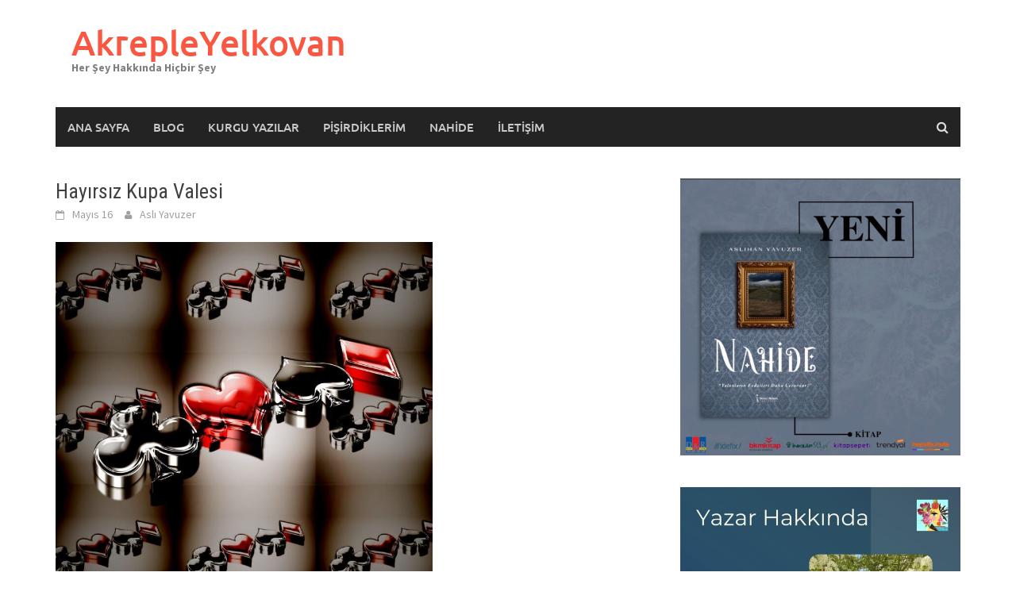

--- FILE ---
content_type: text/html; charset=UTF-8
request_url: https://www.akrepleyelkovan.com/766/
body_size: 22311
content:
<!DOCTYPE html>
<html lang="tr">
<head>
<meta charset="UTF-8">
<meta name="viewport" content="width=device-width, initial-scale=1">
<link rel="profile" href="http://gmpg.org/xfn/11">
<link rel="pingback" href="https://www.akrepleyelkovan.com/xmlrpc.php">
<meta name='robots' content='index, follow, max-image-preview:large, max-snippet:-1, max-video-preview:-1' />
	<style>img:is([sizes="auto" i], [sizes^="auto," i]) { contain-intrinsic-size: 3000px 1500px }</style>
	
	<!-- This site is optimized with the Yoast SEO plugin v24.1 - https://yoast.com/wordpress/plugins/seo/ -->
	<title>Hayırsız Kupa Valesi - AkrepleYelkovan</title>
	<link rel="canonical" href="https://www.akrepleyelkovan.com/766/" />
	<meta property="og:locale" content="tr_TR" />
	<meta property="og:type" content="article" />
	<meta property="og:title" content="Hayırsız Kupa Valesi - AkrepleYelkovan" />
	<meta property="og:description" content="Hayır en kötüsü de ne biliyor musun? Arabayı teslim ederken para alıyorlar. Vicdansız! Gençliğimi sana ve iskambil kartlarına verdim diye haykırmak istiyorum. Bazı bölgelerin tarifesi de yüksek. “20 TL ablacım” diyeni var. Ona, o kartları tek tek yedirsem yeridir. 10 TL’ye abla tamam da, 20 ye bari &quot;hanımefendi&quot; de, hatta &quot;Hanfendi&quot; de, ona da razıyım. Ya da yap bir abonman paket bana. Yıllık aidatı neyse vereyim. Yalnızzz o zaman &quot;Sultanım Hoş geldin&quot;, &quot;Majesteleri güle güle&quot; şeklinde muamele isterim." />
	<meta property="og:url" content="https://www.akrepleyelkovan.com/766/" />
	<meta property="og:site_name" content="AkrepleYelkovan" />
	<meta property="article:published_time" content="2018-05-16T08:51:33+00:00" />
	<meta property="article:modified_time" content="2024-07-09T13:10:51+00:00" />
	<meta property="og:image" content="https://www.akrepleyelkovan.com/wp-content/uploads/ornament-1222654-scaled.jpg" />
	<meta property="og:image:width" content="2048" />
	<meta property="og:image:height" content="1896" />
	<meta property="og:image:type" content="image/jpeg" />
	<meta name="author" content="Aslı Yavuzer" />
	<meta name="twitter:card" content="summary_large_image" />
	<meta name="twitter:label1" content="Yazan:" />
	<meta name="twitter:data1" content="Aslı Yavuzer" />
	<meta name="twitter:label2" content="Tahmini okuma süresi" />
	<meta name="twitter:data2" content="2 dakika" />
	<script type="application/ld+json" class="yoast-schema-graph">{"@context":"https://schema.org","@graph":[{"@type":"WebPage","@id":"https://www.akrepleyelkovan.com/766/","url":"https://www.akrepleyelkovan.com/766/","name":"Hayırsız Kupa Valesi - AkrepleYelkovan","isPartOf":{"@id":"https://www.akrepleyelkovan.com/#website"},"primaryImageOfPage":{"@id":"https://www.akrepleyelkovan.com/766/#primaryimage"},"image":{"@id":"https://www.akrepleyelkovan.com/766/#primaryimage"},"thumbnailUrl":"https://www.akrepleyelkovan.com/wp-content/uploads/ornament-1222654-scaled.jpg","datePublished":"2018-05-16T08:51:33+00:00","dateModified":"2024-07-09T13:10:51+00:00","author":{"@id":"https://www.akrepleyelkovan.com/#/schema/person/b9c19bdb30d2c21e3642bdaef8c327db"},"breadcrumb":{"@id":"https://www.akrepleyelkovan.com/766/#breadcrumb"},"inLanguage":"tr","potentialAction":[{"@type":"ReadAction","target":["https://www.akrepleyelkovan.com/766/"]}]},{"@type":"ImageObject","inLanguage":"tr","@id":"https://www.akrepleyelkovan.com/766/#primaryimage","url":"https://www.akrepleyelkovan.com/wp-content/uploads/ornament-1222654-scaled.jpg","contentUrl":"https://www.akrepleyelkovan.com/wp-content/uploads/ornament-1222654-scaled.jpg","width":2048,"height":1896},{"@type":"BreadcrumbList","@id":"https://www.akrepleyelkovan.com/766/#breadcrumb","itemListElement":[{"@type":"ListItem","position":1,"name":"Anasayfa","item":"https://www.akrepleyelkovan.com/"},{"@type":"ListItem","position":2,"name":"Anlattıklarım","item":"https://www.akrepleyelkovan.com/hestia-front/"},{"@type":"ListItem","position":3,"name":"Hayırsız Kupa Valesi"}]},{"@type":"WebSite","@id":"https://www.akrepleyelkovan.com/#website","url":"https://www.akrepleyelkovan.com/","name":"AkrepleYelkovan","description":"Her Şey Hakkında Hiçbir Şey","potentialAction":[{"@type":"SearchAction","target":{"@type":"EntryPoint","urlTemplate":"https://www.akrepleyelkovan.com/?s={search_term_string}"},"query-input":{"@type":"PropertyValueSpecification","valueRequired":true,"valueName":"search_term_string"}}],"inLanguage":"tr"},{"@type":"Person","@id":"https://www.akrepleyelkovan.com/#/schema/person/b9c19bdb30d2c21e3642bdaef8c327db","name":"Aslı Yavuzer","image":{"@type":"ImageObject","inLanguage":"tr","@id":"https://www.akrepleyelkovan.com/#/schema/person/image/","url":"https://secure.gravatar.com/avatar/c2104a70f58a752848585c5697bd4843?s=96&r=g","contentUrl":"https://secure.gravatar.com/avatar/c2104a70f58a752848585c5697bd4843?s=96&r=g","caption":"Aslı Yavuzer"},"sameAs":["http://www.akrepleyelkovan.com"],"url":"https://www.akrepleyelkovan.com/author/aslihan/"}]}</script>
	<!-- / Yoast SEO plugin. -->


<link rel='dns-prefetch' href='//www.googletagmanager.com' />
<link rel='dns-prefetch' href='//fonts.googleapis.com' />
<link rel='dns-prefetch' href='//pagead2.googlesyndication.com' />
<link rel="alternate" type="application/rss+xml" title="AkrepleYelkovan &raquo; akışı" href="https://www.akrepleyelkovan.com/feed/" />
<link rel="alternate" type="application/rss+xml" title="AkrepleYelkovan &raquo; yorum akışı" href="https://www.akrepleyelkovan.com/comments/feed/" />
<link rel="alternate" type="application/rss+xml" title="AkrepleYelkovan &raquo; Hayırsız Kupa Valesi yorum akışı" href="https://www.akrepleyelkovan.com/766/feed/" />
<script type="text/javascript">
/* <![CDATA[ */
window._wpemojiSettings = {"baseUrl":"https:\/\/s.w.org\/images\/core\/emoji\/15.0.3\/72x72\/","ext":".png","svgUrl":"https:\/\/s.w.org\/images\/core\/emoji\/15.0.3\/svg\/","svgExt":".svg","source":{"concatemoji":"https:\/\/www.akrepleyelkovan.com\/wp-includes\/js\/wp-emoji-release.min.js?ver=6.7.1"}};
/*! This file is auto-generated */
!function(i,n){var o,s,e;function c(e){try{var t={supportTests:e,timestamp:(new Date).valueOf()};sessionStorage.setItem(o,JSON.stringify(t))}catch(e){}}function p(e,t,n){e.clearRect(0,0,e.canvas.width,e.canvas.height),e.fillText(t,0,0);var t=new Uint32Array(e.getImageData(0,0,e.canvas.width,e.canvas.height).data),r=(e.clearRect(0,0,e.canvas.width,e.canvas.height),e.fillText(n,0,0),new Uint32Array(e.getImageData(0,0,e.canvas.width,e.canvas.height).data));return t.every(function(e,t){return e===r[t]})}function u(e,t,n){switch(t){case"flag":return n(e,"\ud83c\udff3\ufe0f\u200d\u26a7\ufe0f","\ud83c\udff3\ufe0f\u200b\u26a7\ufe0f")?!1:!n(e,"\ud83c\uddfa\ud83c\uddf3","\ud83c\uddfa\u200b\ud83c\uddf3")&&!n(e,"\ud83c\udff4\udb40\udc67\udb40\udc62\udb40\udc65\udb40\udc6e\udb40\udc67\udb40\udc7f","\ud83c\udff4\u200b\udb40\udc67\u200b\udb40\udc62\u200b\udb40\udc65\u200b\udb40\udc6e\u200b\udb40\udc67\u200b\udb40\udc7f");case"emoji":return!n(e,"\ud83d\udc26\u200d\u2b1b","\ud83d\udc26\u200b\u2b1b")}return!1}function f(e,t,n){var r="undefined"!=typeof WorkerGlobalScope&&self instanceof WorkerGlobalScope?new OffscreenCanvas(300,150):i.createElement("canvas"),a=r.getContext("2d",{willReadFrequently:!0}),o=(a.textBaseline="top",a.font="600 32px Arial",{});return e.forEach(function(e){o[e]=t(a,e,n)}),o}function t(e){var t=i.createElement("script");t.src=e,t.defer=!0,i.head.appendChild(t)}"undefined"!=typeof Promise&&(o="wpEmojiSettingsSupports",s=["flag","emoji"],n.supports={everything:!0,everythingExceptFlag:!0},e=new Promise(function(e){i.addEventListener("DOMContentLoaded",e,{once:!0})}),new Promise(function(t){var n=function(){try{var e=JSON.parse(sessionStorage.getItem(o));if("object"==typeof e&&"number"==typeof e.timestamp&&(new Date).valueOf()<e.timestamp+604800&&"object"==typeof e.supportTests)return e.supportTests}catch(e){}return null}();if(!n){if("undefined"!=typeof Worker&&"undefined"!=typeof OffscreenCanvas&&"undefined"!=typeof URL&&URL.createObjectURL&&"undefined"!=typeof Blob)try{var e="postMessage("+f.toString()+"("+[JSON.stringify(s),u.toString(),p.toString()].join(",")+"));",r=new Blob([e],{type:"text/javascript"}),a=new Worker(URL.createObjectURL(r),{name:"wpTestEmojiSupports"});return void(a.onmessage=function(e){c(n=e.data),a.terminate(),t(n)})}catch(e){}c(n=f(s,u,p))}t(n)}).then(function(e){for(var t in e)n.supports[t]=e[t],n.supports.everything=n.supports.everything&&n.supports[t],"flag"!==t&&(n.supports.everythingExceptFlag=n.supports.everythingExceptFlag&&n.supports[t]);n.supports.everythingExceptFlag=n.supports.everythingExceptFlag&&!n.supports.flag,n.DOMReady=!1,n.readyCallback=function(){n.DOMReady=!0}}).then(function(){return e}).then(function(){var e;n.supports.everything||(n.readyCallback(),(e=n.source||{}).concatemoji?t(e.concatemoji):e.wpemoji&&e.twemoji&&(t(e.twemoji),t(e.wpemoji)))}))}((window,document),window._wpemojiSettings);
/* ]]> */
</script>
<style id='wp-emoji-styles-inline-css' type='text/css'>

	img.wp-smiley, img.emoji {
		display: inline !important;
		border: none !important;
		box-shadow: none !important;
		height: 1em !important;
		width: 1em !important;
		margin: 0 0.07em !important;
		vertical-align: -0.1em !important;
		background: none !important;
		padding: 0 !important;
	}
</style>
<link rel='stylesheet' id='wp-block-library-css' href='https://www.akrepleyelkovan.com/wp-includes/css/dist/block-library/style.min.css?ver=6.7.1' type='text/css' media='all' />
<style id='wp-block-library-theme-inline-css' type='text/css'>
.wp-block-audio :where(figcaption){color:#555;font-size:13px;text-align:center}.is-dark-theme .wp-block-audio :where(figcaption){color:#ffffffa6}.wp-block-audio{margin:0 0 1em}.wp-block-code{border:1px solid #ccc;border-radius:4px;font-family:Menlo,Consolas,monaco,monospace;padding:.8em 1em}.wp-block-embed :where(figcaption){color:#555;font-size:13px;text-align:center}.is-dark-theme .wp-block-embed :where(figcaption){color:#ffffffa6}.wp-block-embed{margin:0 0 1em}.blocks-gallery-caption{color:#555;font-size:13px;text-align:center}.is-dark-theme .blocks-gallery-caption{color:#ffffffa6}:root :where(.wp-block-image figcaption){color:#555;font-size:13px;text-align:center}.is-dark-theme :root :where(.wp-block-image figcaption){color:#ffffffa6}.wp-block-image{margin:0 0 1em}.wp-block-pullquote{border-bottom:4px solid;border-top:4px solid;color:currentColor;margin-bottom:1.75em}.wp-block-pullquote cite,.wp-block-pullquote footer,.wp-block-pullquote__citation{color:currentColor;font-size:.8125em;font-style:normal;text-transform:uppercase}.wp-block-quote{border-left:.25em solid;margin:0 0 1.75em;padding-left:1em}.wp-block-quote cite,.wp-block-quote footer{color:currentColor;font-size:.8125em;font-style:normal;position:relative}.wp-block-quote:where(.has-text-align-right){border-left:none;border-right:.25em solid;padding-left:0;padding-right:1em}.wp-block-quote:where(.has-text-align-center){border:none;padding-left:0}.wp-block-quote.is-large,.wp-block-quote.is-style-large,.wp-block-quote:where(.is-style-plain){border:none}.wp-block-search .wp-block-search__label{font-weight:700}.wp-block-search__button{border:1px solid #ccc;padding:.375em .625em}:where(.wp-block-group.has-background){padding:1.25em 2.375em}.wp-block-separator.has-css-opacity{opacity:.4}.wp-block-separator{border:none;border-bottom:2px solid;margin-left:auto;margin-right:auto}.wp-block-separator.has-alpha-channel-opacity{opacity:1}.wp-block-separator:not(.is-style-wide):not(.is-style-dots){width:100px}.wp-block-separator.has-background:not(.is-style-dots){border-bottom:none;height:1px}.wp-block-separator.has-background:not(.is-style-wide):not(.is-style-dots){height:2px}.wp-block-table{margin:0 0 1em}.wp-block-table td,.wp-block-table th{word-break:normal}.wp-block-table :where(figcaption){color:#555;font-size:13px;text-align:center}.is-dark-theme .wp-block-table :where(figcaption){color:#ffffffa6}.wp-block-video :where(figcaption){color:#555;font-size:13px;text-align:center}.is-dark-theme .wp-block-video :where(figcaption){color:#ffffffa6}.wp-block-video{margin:0 0 1em}:root :where(.wp-block-template-part.has-background){margin-bottom:0;margin-top:0;padding:1.25em 2.375em}
</style>
<style id='classic-theme-styles-inline-css' type='text/css'>
/*! This file is auto-generated */
.wp-block-button__link{color:#fff;background-color:#32373c;border-radius:9999px;box-shadow:none;text-decoration:none;padding:calc(.667em + 2px) calc(1.333em + 2px);font-size:1.125em}.wp-block-file__button{background:#32373c;color:#fff;text-decoration:none}
</style>
<style id='global-styles-inline-css' type='text/css'>
:root{--wp--preset--aspect-ratio--square: 1;--wp--preset--aspect-ratio--4-3: 4/3;--wp--preset--aspect-ratio--3-4: 3/4;--wp--preset--aspect-ratio--3-2: 3/2;--wp--preset--aspect-ratio--2-3: 2/3;--wp--preset--aspect-ratio--16-9: 16/9;--wp--preset--aspect-ratio--9-16: 9/16;--wp--preset--color--black: #000000;--wp--preset--color--cyan-bluish-gray: #abb8c3;--wp--preset--color--white: #ffffff;--wp--preset--color--pale-pink: #f78da7;--wp--preset--color--vivid-red: #cf2e2e;--wp--preset--color--luminous-vivid-orange: #ff6900;--wp--preset--color--luminous-vivid-amber: #fcb900;--wp--preset--color--light-green-cyan: #7bdcb5;--wp--preset--color--vivid-green-cyan: #00d084;--wp--preset--color--pale-cyan-blue: #8ed1fc;--wp--preset--color--vivid-cyan-blue: #0693e3;--wp--preset--color--vivid-purple: #9b51e0;--wp--preset--gradient--vivid-cyan-blue-to-vivid-purple: linear-gradient(135deg,rgba(6,147,227,1) 0%,rgb(155,81,224) 100%);--wp--preset--gradient--light-green-cyan-to-vivid-green-cyan: linear-gradient(135deg,rgb(122,220,180) 0%,rgb(0,208,130) 100%);--wp--preset--gradient--luminous-vivid-amber-to-luminous-vivid-orange: linear-gradient(135deg,rgba(252,185,0,1) 0%,rgba(255,105,0,1) 100%);--wp--preset--gradient--luminous-vivid-orange-to-vivid-red: linear-gradient(135deg,rgba(255,105,0,1) 0%,rgb(207,46,46) 100%);--wp--preset--gradient--very-light-gray-to-cyan-bluish-gray: linear-gradient(135deg,rgb(238,238,238) 0%,rgb(169,184,195) 100%);--wp--preset--gradient--cool-to-warm-spectrum: linear-gradient(135deg,rgb(74,234,220) 0%,rgb(151,120,209) 20%,rgb(207,42,186) 40%,rgb(238,44,130) 60%,rgb(251,105,98) 80%,rgb(254,248,76) 100%);--wp--preset--gradient--blush-light-purple: linear-gradient(135deg,rgb(255,206,236) 0%,rgb(152,150,240) 100%);--wp--preset--gradient--blush-bordeaux: linear-gradient(135deg,rgb(254,205,165) 0%,rgb(254,45,45) 50%,rgb(107,0,62) 100%);--wp--preset--gradient--luminous-dusk: linear-gradient(135deg,rgb(255,203,112) 0%,rgb(199,81,192) 50%,rgb(65,88,208) 100%);--wp--preset--gradient--pale-ocean: linear-gradient(135deg,rgb(255,245,203) 0%,rgb(182,227,212) 50%,rgb(51,167,181) 100%);--wp--preset--gradient--electric-grass: linear-gradient(135deg,rgb(202,248,128) 0%,rgb(113,206,126) 100%);--wp--preset--gradient--midnight: linear-gradient(135deg,rgb(2,3,129) 0%,rgb(40,116,252) 100%);--wp--preset--font-size--small: 13px;--wp--preset--font-size--medium: 20px;--wp--preset--font-size--large: 36px;--wp--preset--font-size--x-large: 42px;--wp--preset--spacing--20: 0.44rem;--wp--preset--spacing--30: 0.67rem;--wp--preset--spacing--40: 1rem;--wp--preset--spacing--50: 1.5rem;--wp--preset--spacing--60: 2.25rem;--wp--preset--spacing--70: 3.38rem;--wp--preset--spacing--80: 5.06rem;--wp--preset--shadow--natural: 6px 6px 9px rgba(0, 0, 0, 0.2);--wp--preset--shadow--deep: 12px 12px 50px rgba(0, 0, 0, 0.4);--wp--preset--shadow--sharp: 6px 6px 0px rgba(0, 0, 0, 0.2);--wp--preset--shadow--outlined: 6px 6px 0px -3px rgba(255, 255, 255, 1), 6px 6px rgba(0, 0, 0, 1);--wp--preset--shadow--crisp: 6px 6px 0px rgba(0, 0, 0, 1);}:where(.is-layout-flex){gap: 0.5em;}:where(.is-layout-grid){gap: 0.5em;}body .is-layout-flex{display: flex;}.is-layout-flex{flex-wrap: wrap;align-items: center;}.is-layout-flex > :is(*, div){margin: 0;}body .is-layout-grid{display: grid;}.is-layout-grid > :is(*, div){margin: 0;}:where(.wp-block-columns.is-layout-flex){gap: 2em;}:where(.wp-block-columns.is-layout-grid){gap: 2em;}:where(.wp-block-post-template.is-layout-flex){gap: 1.25em;}:where(.wp-block-post-template.is-layout-grid){gap: 1.25em;}.has-black-color{color: var(--wp--preset--color--black) !important;}.has-cyan-bluish-gray-color{color: var(--wp--preset--color--cyan-bluish-gray) !important;}.has-white-color{color: var(--wp--preset--color--white) !important;}.has-pale-pink-color{color: var(--wp--preset--color--pale-pink) !important;}.has-vivid-red-color{color: var(--wp--preset--color--vivid-red) !important;}.has-luminous-vivid-orange-color{color: var(--wp--preset--color--luminous-vivid-orange) !important;}.has-luminous-vivid-amber-color{color: var(--wp--preset--color--luminous-vivid-amber) !important;}.has-light-green-cyan-color{color: var(--wp--preset--color--light-green-cyan) !important;}.has-vivid-green-cyan-color{color: var(--wp--preset--color--vivid-green-cyan) !important;}.has-pale-cyan-blue-color{color: var(--wp--preset--color--pale-cyan-blue) !important;}.has-vivid-cyan-blue-color{color: var(--wp--preset--color--vivid-cyan-blue) !important;}.has-vivid-purple-color{color: var(--wp--preset--color--vivid-purple) !important;}.has-black-background-color{background-color: var(--wp--preset--color--black) !important;}.has-cyan-bluish-gray-background-color{background-color: var(--wp--preset--color--cyan-bluish-gray) !important;}.has-white-background-color{background-color: var(--wp--preset--color--white) !important;}.has-pale-pink-background-color{background-color: var(--wp--preset--color--pale-pink) !important;}.has-vivid-red-background-color{background-color: var(--wp--preset--color--vivid-red) !important;}.has-luminous-vivid-orange-background-color{background-color: var(--wp--preset--color--luminous-vivid-orange) !important;}.has-luminous-vivid-amber-background-color{background-color: var(--wp--preset--color--luminous-vivid-amber) !important;}.has-light-green-cyan-background-color{background-color: var(--wp--preset--color--light-green-cyan) !important;}.has-vivid-green-cyan-background-color{background-color: var(--wp--preset--color--vivid-green-cyan) !important;}.has-pale-cyan-blue-background-color{background-color: var(--wp--preset--color--pale-cyan-blue) !important;}.has-vivid-cyan-blue-background-color{background-color: var(--wp--preset--color--vivid-cyan-blue) !important;}.has-vivid-purple-background-color{background-color: var(--wp--preset--color--vivid-purple) !important;}.has-black-border-color{border-color: var(--wp--preset--color--black) !important;}.has-cyan-bluish-gray-border-color{border-color: var(--wp--preset--color--cyan-bluish-gray) !important;}.has-white-border-color{border-color: var(--wp--preset--color--white) !important;}.has-pale-pink-border-color{border-color: var(--wp--preset--color--pale-pink) !important;}.has-vivid-red-border-color{border-color: var(--wp--preset--color--vivid-red) !important;}.has-luminous-vivid-orange-border-color{border-color: var(--wp--preset--color--luminous-vivid-orange) !important;}.has-luminous-vivid-amber-border-color{border-color: var(--wp--preset--color--luminous-vivid-amber) !important;}.has-light-green-cyan-border-color{border-color: var(--wp--preset--color--light-green-cyan) !important;}.has-vivid-green-cyan-border-color{border-color: var(--wp--preset--color--vivid-green-cyan) !important;}.has-pale-cyan-blue-border-color{border-color: var(--wp--preset--color--pale-cyan-blue) !important;}.has-vivid-cyan-blue-border-color{border-color: var(--wp--preset--color--vivid-cyan-blue) !important;}.has-vivid-purple-border-color{border-color: var(--wp--preset--color--vivid-purple) !important;}.has-vivid-cyan-blue-to-vivid-purple-gradient-background{background: var(--wp--preset--gradient--vivid-cyan-blue-to-vivid-purple) !important;}.has-light-green-cyan-to-vivid-green-cyan-gradient-background{background: var(--wp--preset--gradient--light-green-cyan-to-vivid-green-cyan) !important;}.has-luminous-vivid-amber-to-luminous-vivid-orange-gradient-background{background: var(--wp--preset--gradient--luminous-vivid-amber-to-luminous-vivid-orange) !important;}.has-luminous-vivid-orange-to-vivid-red-gradient-background{background: var(--wp--preset--gradient--luminous-vivid-orange-to-vivid-red) !important;}.has-very-light-gray-to-cyan-bluish-gray-gradient-background{background: var(--wp--preset--gradient--very-light-gray-to-cyan-bluish-gray) !important;}.has-cool-to-warm-spectrum-gradient-background{background: var(--wp--preset--gradient--cool-to-warm-spectrum) !important;}.has-blush-light-purple-gradient-background{background: var(--wp--preset--gradient--blush-light-purple) !important;}.has-blush-bordeaux-gradient-background{background: var(--wp--preset--gradient--blush-bordeaux) !important;}.has-luminous-dusk-gradient-background{background: var(--wp--preset--gradient--luminous-dusk) !important;}.has-pale-ocean-gradient-background{background: var(--wp--preset--gradient--pale-ocean) !important;}.has-electric-grass-gradient-background{background: var(--wp--preset--gradient--electric-grass) !important;}.has-midnight-gradient-background{background: var(--wp--preset--gradient--midnight) !important;}.has-small-font-size{font-size: var(--wp--preset--font-size--small) !important;}.has-medium-font-size{font-size: var(--wp--preset--font-size--medium) !important;}.has-large-font-size{font-size: var(--wp--preset--font-size--large) !important;}.has-x-large-font-size{font-size: var(--wp--preset--font-size--x-large) !important;}
:where(.wp-block-post-template.is-layout-flex){gap: 1.25em;}:where(.wp-block-post-template.is-layout-grid){gap: 1.25em;}
:where(.wp-block-columns.is-layout-flex){gap: 2em;}:where(.wp-block-columns.is-layout-grid){gap: 2em;}
:root :where(.wp-block-pullquote){font-size: 1.5em;line-height: 1.6;}
</style>
<link rel='stylesheet' id='contact-form-7-css' href='https://www.akrepleyelkovan.com/wp-content/plugins/contact-form-7/includes/css/styles.css?ver=5.9.6' type='text/css' media='all' />
<link rel='stylesheet' id='sps-font-awesome-css' href='https://www.akrepleyelkovan.com/wp-content/plugins/spice-post-slider/assets/css/font-awesome/css/all.min.css?ver=5.15.4' type='text/css' media='all' />
<link rel='stylesheet' id='sps-owl-css' href='https://www.akrepleyelkovan.com/wp-content/plugins/spice-post-slider/assets/css/owl.carousel.css?ver=2.2.1' type='text/css' media='all' />
<link rel='stylesheet' id='sps-front-css' href='https://www.akrepleyelkovan.com/wp-content/plugins/spice-post-slider/assets/css/front.css?ver=2.1' type='text/css' media='all' />
<link rel='stylesheet' id='sps-google-fonts-css' href='//fonts.googleapis.com/css?family=ABeeZee%7CAbel%7CAbril+Fatface%7CAclonica%7CAcme%7CActor%7CAdamina%7CAdvent+Pro%7CAguafina+Script%7CAkronim%7CAladin%7CAldrich%7CAlef%7CAlegreya%7CAlegreya+SC%7CAlegreya+Sans%7CAlegreya+Sans+SC%7CAlex+Brush%7CAlfa+Slab+One%7CAlice%7CAlike%7CAlike+Angular%7CAllan%7CAllerta%7CAllerta+Stencil%7CAllura%7CAlmendra%7CAlmendra+Display%7CAlmendra+SC%7CAmarante%7CAmaranth%7CAmatic+SC%7CAmatica+SC%7CAmethysta%7CAmiko%7CAmiri%7CAmita%7CAnaheim%7CAndada%7CAndika%7CAngkor%7CAnnie+Use+Your+Telescope%7CAnonymous+Pro%7CAntic%7CAntic+Didone%7CAntic+Slab%7CAnton%7CArapey%7CArbutus%7CArbutus+Slab%7CArchitects+Daughter%7CArchivo+Black%7CArchivo+Narrow%7CAref+Ruqaa%7CArima+Madurai%7CArimo%7CArizonia%7CArmata%7CArtifika%7CArvo%7CArya%7CAsap%7CAsar%7CAsset%7CAssistant%7CAstloch%7CAsul%7CAthiti%7CAtma%7CAtomic+Age%7CAubrey%7CAudiowide%7CAutour+One%7CAverage%7CAverage+Sans%7CAveria+Gruesa+Libre%7CAveria+Libre%7CAveria+Sans+Libre%7CAveria+Serif+Libre%7CBad+Script%7CBaloo%7CBaloo+Bhai%7CBaloo+Da%7CBaloo+Thambi%7CBalthazar%7CBangers%7CBasic%7CBattambang%7CBaumans%7CBayon%7CBelgrano%7CBelleza%7CBenchNine%7CBentham%7CBerkshire+Swash%7CBevan%7CBigelow+Rules%7CBigshot+One%7CBilbo%7CBilbo+Swash+Caps%7CBioRhyme%7CBioRhyme+Expanded%7CBiryani%7CBitter%7CBlack+Ops+One%7CBokor%7CBonbon%7CBoogaloo%7CBowlby+One%7CBowlby+One+SC%7CBrawler%7CBree+Serif%7CBubblegum+Sans%7CBubbler+One%7CBuda%7CBuenard%7CBungee%7CBungee+Hairline%7CBungee+Inline%7CBungee+Outline%7CBungee+Shade%7CButcherman%7CButterfly+Kids%7CCabin%7CCabin+Condensed%7CCabin+Sketch%7CCaesar+Dressing%7CCagliostro%7CCairo%7CCalligraffitti%7CCambay%7CCambo%7CCandal%7CCantarell%7CCantata+One%7CCantora+One%7CCapriola%7CCardo%7CCarme%7CCarrois+Gothic%7CCarrois+Gothic+SC%7CCarter+One%7CCatamaran%7CCaudex%7CCaveat%7CCaveat+Brush%7CCedarville+Cursive%7CCeviche+One%7CChanga%7CChanga+One%7CChango%7CChathura%7CChau+Philomene+One%7CChela+One%7CChelsea+Market%7CChenla%7CCherry+Cream+Soda%7CCherry+Swash%7CChewy%7CChicle%7CChivo%7CChonburi%7CCinzel%7CCinzel+Decorative%7CClicker+Script%7CCoda%7CCoda+Caption%7CCodystar%7CCoiny%7CCombo%7CComfortaa%7CComing+Soon%7CConcert+One%7CCondiment%7CContent%7CContrail+One%7CConvergence%7CCookie%7CCopse%7CCorben%7CCormorant%7CCormorant+Garamond%7CCormorant+Infant%7CCormorant+SC%7CCormorant+Unicase%7CCormorant+Upright%7CCourgette%7CCousine%7CCoustard%7CCovered+By+Your+Grace%7CCrafty+Girls%7CCreepster%7CCrete+Round%7CCrimson+Text%7CCroissant+One%7CCrushed%7CCuprum%7CCutive%7CCutive+Mono%7CDamion%7CDancing+Script%7CDangrek%7CDavid+Libre%7CDawning+of+a+New+Day%7CDays+One%7CDekko%7CDelius%7CDelius+Swash+Caps%7CDelius+Unicase%7CDella+Respira%7CDenk+One%7CDevonshire%7CDhurjati%7CDidact+Gothic%7CDiplomata%7CDiplomata+SC%7CDomine%7CDonegal+One%7CDoppio+One%7CDorsa%7CDosis%7CDr+Sugiyama%7CDroid+Sans%7CDroid+Sans+Mono%7CDroid+Serif%7CDuru+Sans%7CDynalight%7CEB+Garamond%7CEagle+Lake%7CEater%7CEconomica%7CEczar%7CEk+Mukta%7CEl+Messiri%7CElectrolize%7CElsie%7CElsie+Swash+Caps%7CEmblema+One%7CEmilys+Candy%7CEngagement%7CEnglebert%7CEnriqueta%7CErica+One%7CEsteban%7CEuphoria+Script%7CEwert%7CExo%7CExo+2%7CExpletus+Sans%7CFanwood+Text%7CFarsan%7CFascinate%7CFascinate+Inline%7CFaster+One%7CFasthand%7CFauna+One%7CFederant%7CFedero%7CFelipa%7CFenix%7CFinger+Paint%7CFira+Mono%7CFira+Sans%7CFjalla+One%7CFjord+One%7CFlamenco%7CFlavors%7CFondamento%7CFontdiner+Swanky%7CForum%7CFrancois+One%7CFrank+Ruhl+Libre%7CFreckle+Face%7CFredericka+the+Great%7CFredoka+One%7CFreehand%7CFresca%7CFrijole%7CFruktur%7CFugaz+One%7CGFS+Didot%7CGFS+Neohellenic%7CGabriela%7CGafata%7CGalada%7CGaldeano%7CGalindo%7CGentium+Basic%7CGentium+Book+Basic%7CGeo%7CGeostar%7CGeostar+Fill%7CGermania+One%7CGidugu%7CGilda+Display%7CGive+You+Glory%7CGlass+Antiqua%7CGlegoo%7CGloria+Hallelujah%7CGoblin+One%7CGochi+Hand%7CGorditas%7CGoudy+Bookletter+1911%7CGraduate%7CGrand+Hotel%7CGravitas+One%7CGreat+Vibes%7CGriffy%7CGruppo%7CGudea%7CGurajada%7CHabibi%7CHalant%7CHammersmith+One%7CHanalei%7CHanalei+Fill%7CHandlee%7CHanuman%7CHappy+Monkey%7CHarmattan%7CHeadland+One%7CHeebo%7CHenny+Penny%7CHerr+Von+Muellerhoff%7CHind%7CHind+Guntur%7CHind+Madurai%7CHind+Siliguri%7CHind+Vadodara%7CHoltwood+One+SC%7CHomemade+Apple%7CHomenaje%7CIM+Fell+DW+Pica%7CIM+Fell+DW+Pica+SC%7CIM+Fell+Double+Pica%7CIM+Fell+Double+Pica+SC%7CIM+Fell+English%7CIM+Fell+English+SC%7CIM+Fell+French+Canon%7CIM+Fell+French+Canon+SC%7CIM+Fell+Great+Primer%7CIM+Fell+Great+Primer+SC%7CIceberg%7CIceland%7CImprima%7CInconsolata%7CInder%7CIndie+Flower%7CInika%7CInknut+Antiqua%7CIrish+Grover%7CIstok+Web%7CItaliana%7CItalianno%7CItim%7CJacques+Francois%7CJacques+Francois+Shadow%7CJaldi%7CJim+Nightshade%7CJockey+One%7CJolly+Lodger%7CJomhuria%7CJosefin+Sans%7CJosefin+Slab%7CJoti+One%7CJudson%7CJulee%7CJulius+Sans+One%7CJunge%7CJura%7CJust+Another+Hand%7CJust+Me+Again+Down+Here%7CKadwa%7CKalam%7CKameron%7CKanit%7CKantumruy%7CKarla%7CKarma%7CKatibeh%7CKaushan+Script%7CKavivanar%7CKavoon%7CKdam+Thmor%7CKeania+One%7CKelly+Slab%7CKenia%7CKhand%7CKhmer%7CKhula%7CKite+One%7CKnewave%7CKotta+One%7CKoulen%7CKranky%7CKreon%7CKristi%7CKrona+One%7CKumar+One%7CKumar+One+Outline%7CKurale%7CLa+Belle+Aurore%7CLaila%7CLakki+Reddy%7CLalezar%7CLancelot%7CLateef%7CLato%7CLeague+Script%7CLeckerli+One%7CLedger%7CLekton%7CLemon%7CLemonada%7CLibre+Baskerville%7CLibre+Franklin%7CLife+Savers%7CLilita+One%7CLily+Script+One%7CLimelight%7CLinden+Hill%7CLobster%7CLobster+Two%7CLondrina+Outline%7CLondrina+Shadow%7CLondrina+Sketch%7CLondrina+Solid%7CLora%7CLove+Ya+Like+A+Sister%7CLoved+by+the+King%7CLovers+Quarrel%7CLuckiest+Guy%7CLusitana%7CLustria%7CMacondo%7CMacondo+Swash+Caps%7CMada%7CMagra%7CMaiden+Orange%7CMaitree%7CMako%7CMallanna%7CMandali%7CMarcellus%7CMarcellus+SC%7CMarck+Script%7CMargarine%7CMarko+One%7CMarmelad%7CMartel%7CMartel+Sans%7CMarvel%7CMate%7CMate+SC%7CMaven+Pro%7CMcLaren%7CMeddon%7CMedievalSharp%7CMedula+One%7CMeera+Inimai%7CMegrim%7CMeie+Script%7CMerienda%7CMerienda+One%7CMerriweather%7CMerriweather+Sans%7CMetal%7CMetal+Mania%7CMetrophobic%7CMichroma%7CMilonga%7CMiltonian%7CMiltonian+Tattoo%7CMiniver%7CMiriam+Libre%7CMirza%7CMiss+Fajardose%7CMitr%7CModak%7CModern+Antiqua%7CMogra%7CMolengo%7CMolle%7CMonda%7CMonofett%7CMonoton%7CMonsieur+La+Doulaise%7CMontaga%7CMontez%7CMontserrat%7CMontserrat+Alternates%7CMontserrat+Subrayada%7CMoul%7CMoulpali%7CMountains+of+Christmas%7CMouse+Memoirs%7CMr+Bedfort%7CMr+Dafoe%7CMr+De+Haviland%7CMrs+Saint+Delafield%7CMrs+Sheppards%7CMukta+Vaani%7CMuli%7CMystery+Quest%7CNTR%7CNeucha%7CNeuton%7CNew+Rocker%7CNews+Cycle%7CNiconne%7CNixie+One%7CNobile%7CNokora%7CNorican%7CNosifer%7CNothing+You+Could+Do%7CNoticia+Text%7CNoto+Sans%7CNoto+Serif%7CNova+Cut%7CNova+Flat%7CNova+Mono%7CNova+Oval%7CNova+Round%7CNova+Script%7CNova+Slim%7CNova+Square%7CNumans%7CNunito%7CNunito+Sans%7COdor+Mean+Chey%7COffside%7COld+Standard+TT%7COldenburg%7COleo+Script%7COleo+Script+Swash+Caps%7COpen+Sans%7COpen+Sans+Condensed%7COranienbaum%7COrbitron%7COregano%7COrienta%7COriginal+Surfer%7COswald%7COver+the+Rainbow%7COverlock%7COverlock+SC%7COvo%7COxygen%7COxygen+Mono%7CPT+Mono%7CPT+Sans%7CPT+Sans+Caption%7CPT+Sans+Narrow%7CPT+Serif%7CPT+Serif+Caption%7CPacifico%7CPalanquin%7CPalanquin+Dark%7CPaprika%7CParisienne%7CPassero+One%7CPassion+One%7CPathway+Gothic+One%7CPatrick+Hand%7CPatrick+Hand+SC%7CPattaya%7CPatua+One%7CPavanam%7CPaytone+One%7CPeddana%7CPeralta%7CPermanent+Marker%7CPetit+Formal+Script%7CPetrona%7CPhilosopher%7CPiedra%7CPinyon+Script%7CPirata+One%7CPlaster%7CPlay%7CPlayball%7CPlayfair+Display%7CPlayfair+Display+SC%7CPodkova%7CPoiret+One%7CPoller+One%7CPoly%7CPompiere%7CPontano+Sans%7CPoppins%7CPort+Lligat+Sans%7CPort+Lligat+Slab%7CPragati+Narrow%7CPrata%7CPreahvihear%7CPress+Start+2P%7CPridi%7CPrincess+Sofia%7CProciono%7CPrompt%7CProsto+One%7CProza+Libre%7CPuritan%7CPurple+Purse%7CQuando%7CQuantico%7CQuattrocento%7CQuattrocento+Sans%7CQuestrial%7CQuicksand%7CQuintessential%7CQwigley%7CRacing+Sans+One%7CRadley%7CRajdhani%7CRakkas%7CRaleway%7CRaleway+Dots%7CRamabhadra%7CRamaraja%7CRambla%7CRammetto+One%7CRanchers%7CRancho%7CRanga%7CRasa%7CRationale%7CRedressed%7CReem+Kufi%7CReenie+Beanie%7CRevalia%7CRhodium+Libre%7CRibeye%7CRibeye+Marrow%7CRighteous%7CRisque%7CRoboto%7CRoboto+Condensed%7CRoboto+Mono%7CRoboto+Slab%7CRochester%7CRock+Salt%7CRokkitt%7CRomanesco%7CRopa+Sans%7CRosario%7CRosarivo%7CRouge+Script%7CRozha+One%7CRubik%7CRubik+Mono+One%7CRubik+One%7CRuda%7CRufina%7CRuge+Boogie%7CRuluko%7CRum+Raisin%7CRuslan+Display%7CRuthie%7CRye%7CSacramento%7CSahitya%7CSail%7CSalsa%7CSanchez%7CSancreek%7CSansita+One%7CSarala%7CSarina%7CSarpanch%7CSatisfy%7CScada%7CScheherazade%7CSchoolbell%7CScope+One%7CSeaweed+Script%7CSecular+One%7CSen%7CSevillana%7CSeymour+One%7CShadows+Into+Light%7CShadows+Into+Light+Two%7CShanti%7CShare%7CShare+Tech%7CShare+Tech+Mono%7CShojumaru%7CShort+Stack%7CShrikhand%7CSiemreap%7CSigmar+One%7CSignika%7CSignika+Negative%7CSimonetta%7CSintony%7CSirin+Stencil%7CSix+Caps%7CSkranji%7CSlabo+13px%7CSlabo+27px%7CSlackey%7CSmokum%7CSmythe%7CSniglet%7CSnippet%7CSnowburst+One%7CSofadi+One%7CSofia%7CSonsie+One%7CSorts+Mill+Goudy%7CSource+Code+Pro%7CSource+Sans+Pro%7CSource+Serif+Pro%7CSpace+Mono%7CSpecial+Elite%7CSpicy+Rice%7CSpinnaker%7CSpirax%7CSquada+One%7CSree+Krushnadevaraya%7CSriracha%7CStalemate%7CStalinist+One%7CStardos+Stencil%7CStint+Ultra+Condensed%7CStint+Ultra+Expanded%7CStoke%7CStrait%7CSue+Ellen+Francisco%7CSuez+One%7CSumana%7CSunshiney%7CSupermercado+One%7CSura%7CSuranna%7CSuravaram%7CSuwannaphum%7CSwanky+and+Moo+Moo%7CSyncopate%7CTangerine%7CTaprom%7CTauri%7CTaviraj%7CTeko%7CTelex%7CTenali+Ramakrishna%7CTenor+Sans%7CText+Me+One%7CThe+Girl+Next+Door%7CTienne%7CTillana%7CTimmana%7CTinos%7CTitan+One%7CTitillium+Web%7CTrade+Winds%7CTrirong%7CTrocchi%7CTrochut%7CTrykker%7CTulpen+One%7CUbuntu%7CUbuntu+Condensed%7CUbuntu+Mono%7CUltra%7CUncial+Antiqua%7CUnderdog%7CUnica+One%7CUnifrakturCook%7CUnifrakturMaguntia%7CUnkempt%7CUnlock%7CUnna%7CVT323%7CVampiro+One%7CVarela%7CVarela+Round%7CVast+Shadow%7CVesper+Libre%7CVibur%7CVidaloka%7CViga%7CVoces%7CVolkhov%7CVollkorn%7CVoltaire%7CWaiting+for+the+Sunrise%7CWallpoet%7CWalter+Turncoat%7CWarnes%7CWellfleet%7CWendy+One%7CWire+One%7CWork+Sans%7CYanone+Kaffeesatz%7CYantramanav%7CYatra+One%7CYellowtail%7CYeseva+One%7CYesteryear%7CYrsa%7CZeyada&#038;subset=latin%2Clatin-ext&#038;ver=2.1' type='text/css' media='all' />
<link rel='stylesheet' id='spice-social-share-font-awesome-css' href='https://www.akrepleyelkovan.com/wp-content/plugins/spice-social-share/assets/css/font-awesome/css/all.min.css?ver=6.7.1' type='text/css' media='all' />
<link rel='stylesheet' id='spice-social-share-custom-css' href='https://www.akrepleyelkovan.com/wp-content/plugins/spice-social-share/assets/css/custom.css?ver=6.7.1' type='text/css' media='all' />
<link rel='stylesheet' id='awaken-font-awesome-css' href='https://www.akrepleyelkovan.com/wp-content/themes/awaken/css/font-awesome.min.css?ver=4.4.0' type='text/css' media='all' />
<link rel='stylesheet' id='bootstrap.css-css' href='https://www.akrepleyelkovan.com/wp-content/themes/awaken/css/bootstrap.min.css?ver=all' type='text/css' media='all' />
<link rel='stylesheet' id='awaken-style-css' href='https://www.akrepleyelkovan.com/wp-content/themes/awaken/style.css?ver=2.3.0' type='text/css' media='all' />
<link rel='stylesheet' id='awaken-fonts-css' href='https://www.akrepleyelkovan.com/wp-content/themes/awaken/css/fonts.css' type='text/css' media='all' />
<link rel='stylesheet' id='spice-social-share-google-fonts-css' href='//fonts.googleapis.com/css?family=ABeeZee%7CAbel%7CAbril+Fatface%7CAclonica%7CAcme%7CActor%7CAdamina%7CAdvent+Pro%7CAguafina+Script%7CAkronim%7CAladin%7CAldrich%7CAlef%7CAlegreya%7CAlegreya+SC%7CAlegreya+Sans%7CAlegreya+Sans+SC%7CAlex+Brush%7CAlfa+Slab+One%7CAlice%7CAlike%7CAlike+Angular%7CAllan%7CAllerta%7CAllerta+Stencil%7CAllura%7CAlmendra%7CAlmendra+Display%7CAlmendra+SC%7CAmarante%7CAmaranth%7CAmatic+SC%7CAmatica+SC%7CAmethysta%7CAmiko%7CAmiri%7CAmita%7CAnaheim%7CAndada%7CAndika%7CAngkor%7CAnnie+Use+Your+Telescope%7CAnonymous+Pro%7CAntic%7CAntic+Didone%7CAntic+Slab%7CAnton%7CArapey%7CArbutus%7CArbutus+Slab%7CArchitects+Daughter%7CArchivo+Black%7CArchivo+Narrow%7CAref+Ruqaa%7CArima+Madurai%7CArimo%7CArizonia%7CArmata%7CArtifika%7CArvo%7CArya%7CAsap%7CAsar%7CAsset%7CAssistant%7CAstloch%7CAsul%7CAthiti%7CAtma%7CAtomic+Age%7CAubrey%7CAudiowide%7CAutour+One%7CAverage%7CAverage+Sans%7CAveria+Gruesa+Libre%7CAveria+Libre%7CAveria+Sans+Libre%7CAveria+Serif+Libre%7CBad+Script%7CBaloo%7CBaloo+Bhai%7CBaloo+Da%7CBaloo+Thambi%7CBalthazar%7CBangers%7CBasic%7CBattambang%7CBaumans%7CBayon%7CBelgrano%7CBelleza%7CBenchNine%7CBentham%7CBerkshire+Swash%7CBevan%7CBigelow+Rules%7CBigshot+One%7CBilbo%7CBilbo+Swash+Caps%7CBioRhyme%7CBioRhyme+Expanded%7CBiryani%7CBitter%7CBlack+Ops+One%7CBokor%7CBonbon%7CBoogaloo%7CBowlby+One%7CBowlby+One+SC%7CBrawler%7CBree+Serif%7CBubblegum+Sans%7CBubbler+One%7CBuda%7CBuenard%7CBungee%7CBungee+Hairline%7CBungee+Inline%7CBungee+Outline%7CBungee+Shade%7CButcherman%7CButterfly+Kids%7CCabin%7CCabin+Condensed%7CCabin+Sketch%7CCaesar+Dressing%7CCagliostro%7CCairo%7CCalligraffitti%7CCambay%7CCambo%7CCandal%7CCantarell%7CCantata+One%7CCantora+One%7CCapriola%7CCardo%7CCarme%7CCarrois+Gothic%7CCarrois+Gothic+SC%7CCarter+One%7CCatamaran%7CCaudex%7CCaveat%7CCaveat+Brush%7CCedarville+Cursive%7CCeviche+One%7CChanga%7CChanga+One%7CChango%7CChathura%7CChau+Philomene+One%7CChela+One%7CChelsea+Market%7CChenla%7CCherry+Cream+Soda%7CCherry+Swash%7CChewy%7CChicle%7CChivo%7CChonburi%7CCinzel%7CCinzel+Decorative%7CClicker+Script%7CCoda%7CCoda+Caption%7CCodystar%7CCoiny%7CCombo%7CComfortaa%7CComing+Soon%7CConcert+One%7CCondiment%7CContent%7CContrail+One%7CConvergence%7CCookie%7CCopse%7CCorben%7CCormorant%7CCormorant+Garamond%7CCormorant+Infant%7CCormorant+SC%7CCormorant+Unicase%7CCormorant+Upright%7CCourgette%7CCousine%7CCoustard%7CCovered+By+Your+Grace%7CCrafty+Girls%7CCreepster%7CCrete+Round%7CCrimson+Text%7CCroissant+One%7CCrushed%7CCuprum%7CCutive%7CCutive+Mono%7CDamion%7CDancing+Script%7CDangrek%7CDavid+Libre%7CDawning+of+a+New+Day%7CDays+One%7CDekko%7CDelius%7CDelius+Swash+Caps%7CDelius+Unicase%7CDella+Respira%7CDenk+One%7CDevonshire%7CDhurjati%7CDidact+Gothic%7CDiplomata%7CDiplomata+SC%7CDomine%7CDonegal+One%7CDoppio+One%7CDorsa%7CDosis%7CDr+Sugiyama%7CDroid+Sans%7CDroid+Sans+Mono%7CDroid+Serif%7CDuru+Sans%7CDynalight%7CEB+Garamond%7CEagle+Lake%7CEater%7CEconomica%7CEczar%7CEk+Mukta%7CEl+Messiri%7CElectrolize%7CElsie%7CElsie+Swash+Caps%7CEmblema+One%7CEmilys+Candy%7CEngagement%7CEnglebert%7CEnriqueta%7CErica+One%7CEsteban%7CEuphoria+Script%7CEwert%7CExo%7CExo+2%7CExpletus+Sans%7CFanwood+Text%7CFarsan%7CFascinate%7CFascinate+Inline%7CFaster+One%7CFasthand%7CFauna+One%7CFederant%7CFedero%7CFelipa%7CFenix%7CFinger+Paint%7CFira+Mono%7CFira+Sans%7CFjalla+One%7CFjord+One%7CFlamenco%7CFlavors%7CFondamento%7CFontdiner+Swanky%7CForum%7CFrancois+One%7CFrank+Ruhl+Libre%7CFreckle+Face%7CFredericka+the+Great%7CFredoka+One%7CFreehand%7CFresca%7CFrijole%7CFruktur%7CFugaz+One%7CGFS+Didot%7CGFS+Neohellenic%7CGabriela%7CGafata%7CGalada%7CGaldeano%7CGalindo%7CGentium+Basic%7CGentium+Book+Basic%7CGeo%7CGeostar%7CGeostar+Fill%7CGermania+One%7CGidugu%7CGilda+Display%7CGive+You+Glory%7CGlass+Antiqua%7CGlegoo%7CGloria+Hallelujah%7CGoblin+One%7CGochi+Hand%7CGorditas%7CGoudy+Bookletter+1911%7CGraduate%7CGrand+Hotel%7CGravitas+One%7CGreat+Vibes%7CGriffy%7CGruppo%7CGudea%7CGurajada%7CHabibi%7CHalant%7CHammersmith+One%7CHanalei%7CHanalei+Fill%7CHandlee%7CHanuman%7CHappy+Monkey%7CHarmattan%7CHeadland+One%7CHeebo%7CHenny+Penny%7CHerr+Von+Muellerhoff%7CHind%7CHind+Guntur%7CHind+Madurai%7CHind+Siliguri%7CHind+Vadodara%7CHoltwood+One+SC%7CHomemade+Apple%7CHomenaje%7CIM+Fell+DW+Pica%7CIM+Fell+DW+Pica+SC%7CIM+Fell+Double+Pica%7CIM+Fell+Double+Pica+SC%7CIM+Fell+English%7CIM+Fell+English+SC%7CIM+Fell+French+Canon%7CIM+Fell+French+Canon+SC%7CIM+Fell+Great+Primer%7CIM+Fell+Great+Primer+SC%7CIceberg%7CIceland%7CImprima%7CInconsolata%7CInder%7CIndie+Flower%7CInika%7CInknut+Antiqua%7CIrish+Grover%7CIstok+Web%7CItaliana%7CItalianno%7CItim%7CJacques+Francois%7CJacques+Francois+Shadow%7CJaldi%7CJim+Nightshade%7CJockey+One%7CJolly+Lodger%7CJomhuria%7CJosefin+Sans%7CJosefin+Slab%7CJoti+One%7CJudson%7CJulee%7CJulius+Sans+One%7CJunge%7CJura%7CJust+Another+Hand%7CJust+Me+Again+Down+Here%7CKadwa%7CKalam%7CKameron%7CKanit%7CKantumruy%7CKarla%7CKarma%7CKatibeh%7CKaushan+Script%7CKavivanar%7CKavoon%7CKdam+Thmor%7CKeania+One%7CKelly+Slab%7CKenia%7CKhand%7CKhmer%7CKhula%7CKite+One%7CKnewave%7CKotta+One%7CKoulen%7CKranky%7CKreon%7CKristi%7CKrona+One%7CKumar+One%7CKumar+One+Outline%7CKurale%7CLa+Belle+Aurore%7CLaila%7CLakki+Reddy%7CLalezar%7CLancelot%7CLateef%7CLato%7CLeague+Script%7CLeckerli+One%7CLedger%7CLekton%7CLemon%7CLemonada%7CLibre+Baskerville%7CLibre+Franklin%7CLife+Savers%7CLilita+One%7CLily+Script+One%7CLimelight%7CLinden+Hill%7CLobster%7CLobster+Two%7CLondrina+Outline%7CLondrina+Shadow%7CLondrina+Sketch%7CLondrina+Solid%7CLora%7CLove+Ya+Like+A+Sister%7CLoved+by+the+King%7CLovers+Quarrel%7CLuckiest+Guy%7CLusitana%7CLustria%7CMacondo%7CMacondo+Swash+Caps%7CMada%7CMagra%7CMaiden+Orange%7CMaitree%7CMako%7CMallanna%7CMandali%7CMarcellus%7CMarcellus+SC%7CMarck+Script%7CMargarine%7CMarko+One%7CMarmelad%7CMartel%7CMartel+Sans%7CMarvel%7CMate%7CMate+SC%7CMaven+Pro%7CMcLaren%7CMeddon%7CMedievalSharp%7CMedula+One%7CMeera+Inimai%7CMegrim%7CMeie+Script%7CMerienda%7CMerienda+One%7CMerriweather%7CMerriweather+Sans%7CMetal%7CMetal+Mania%7CMetrophobic%7CMichroma%7CMilonga%7CMiltonian%7CMiltonian+Tattoo%7CMiniver%7CMiriam+Libre%7CMirza%7CMiss+Fajardose%7CMitr%7CModak%7CModern+Antiqua%7CMogra%7CMolengo%7CMolle%7CMonda%7CMonofett%7CMonoton%7CMonsieur+La+Doulaise%7CMontaga%7CMontez%7CMontserrat%7CMontserrat+Alternates%7CMontserrat+Subrayada%7CMoul%7CMoulpali%7CMountains+of+Christmas%7CMouse+Memoirs%7CMr+Bedfort%7CMr+Dafoe%7CMr+De+Haviland%7CMrs+Saint+Delafield%7CMrs+Sheppards%7CMukta+Vaani%7CMuli%7CMystery+Quest%7CNTR%7CNeucha%7CNeuton%7CNew+Rocker%7CNews+Cycle%7CNiconne%7CNixie+One%7CNobile%7CNokora%7CNorican%7CNosifer%7CNothing+You+Could+Do%7CNoticia+Text%7CNoto+Sans%7CNoto+Serif%7CNova+Cut%7CNova+Flat%7CNova+Mono%7CNova+Oval%7CNova+Round%7CNova+Script%7CNova+Slim%7CNova+Square%7CNumans%7CNunito%7CNunito+Sans%7COdor+Mean+Chey%7COffside%7COld+Standard+TT%7COldenburg%7COleo+Script%7COleo+Script+Swash+Caps%7COpen+Sans%7COpen+Sans+Condensed%7COranienbaum%7COrbitron%7COregano%7COrienta%7COriginal+Surfer%7COswald%7COver+the+Rainbow%7COverlock%7COverlock+SC%7COvo%7COxygen%7COxygen+Mono%7CPT+Mono%7CPT+Sans%7CPT+Sans+Caption%7CPT+Sans+Narrow%7CPT+Serif%7CPT+Serif+Caption%7CPacifico%7CPalanquin%7CPalanquin+Dark%7CPaprika%7CParisienne%7CPassero+One%7CPassion+One%7CPathway+Gothic+One%7CPatrick+Hand%7CPatrick+Hand+SC%7CPattaya%7CPatua+One%7CPavanam%7CPaytone+One%7CPeddana%7CPeralta%7CPermanent+Marker%7CPetit+Formal+Script%7CPetrona%7CPhilosopher%7CPiedra%7CPinyon+Script%7CPirata+One%7CPlaster%7CPlay%7CPlayball%7CPlayfair+Display%7CPlayfair+Display+SC%7CPodkova%7CPoiret+One%7CPoller+One%7CPoly%7CPompiere%7CPontano+Sans%7CPoppins%7CPort+Lligat+Sans%7CPort+Lligat+Slab%7CPragati+Narrow%7CPrata%7CPreahvihear%7CPress+Start+2P%7CPridi%7CPrincess+Sofia%7CProciono%7CPrompt%7CProsto+One%7CProza+Libre%7CPuritan%7CPurple+Purse%7CQuando%7CQuantico%7CQuattrocento%7CQuattrocento+Sans%7CQuestrial%7CQuicksand%7CQuintessential%7CQwigley%7CRacing+Sans+One%7CRadley%7CRajdhani%7CRakkas%7CRaleway%7CRaleway+Dots%7CRamabhadra%7CRamaraja%7CRambla%7CRammetto+One%7CRanchers%7CRancho%7CRanga%7CRasa%7CRationale%7CRedressed%7CReem+Kufi%7CReenie+Beanie%7CRevalia%7CRhodium+Libre%7CRibeye%7CRibeye+Marrow%7CRighteous%7CRisque%7CRoboto%7CRoboto+Condensed%7CRoboto+Mono%7CRoboto+Slab%7CRochester%7CRock+Salt%7CRokkitt%7CRomanesco%7CRopa+Sans%7CRosario%7CRosarivo%7CRouge+Script%7CRozha+One%7CRubik%7CRubik+Mono+One%7CRubik+One%7CRuda%7CRufina%7CRuge+Boogie%7CRuluko%7CRum+Raisin%7CRuslan+Display%7CRuthie%7CRye%7CSacramento%7CSahitya%7CSail%7CSalsa%7CSanchez%7CSancreek%7CSansita+One%7CSarala%7CSarina%7CSarpanch%7CSatisfy%7CScada%7CScheherazade%7CSchoolbell%7CScope+One%7CSeaweed+Script%7CSecular+One%7CSen%7CSevillana%7CSeymour+One%7CShadows+Into+Light%7CShadows+Into+Light+Two%7CShanti%7CShare%7CShare+Tech%7CShare+Tech+Mono%7CShojumaru%7CShort+Stack%7CShrikhand%7CSiemreap%7CSigmar+One%7CSignika%7CSignika+Negative%7CSimonetta%7CSintony%7CSirin+Stencil%7CSix+Caps%7CSkranji%7CSlabo+13px%7CSlabo+27px%7CSlackey%7CSmokum%7CSmythe%7CSniglet%7CSnippet%7CSnowburst+One%7CSofadi+One%7CSofia%7CSonsie+One%7CSorts+Mill+Goudy%7CSource+Code+Pro%7CSource+Sans+Pro%7CSource+Serif+Pro%7CSpace+Mono%7CSpecial+Elite%7CSpicy+Rice%7CSpinnaker%7CSpirax%7CSquada+One%7CSree+Krushnadevaraya%7CSriracha%7CStalemate%7CStalinist+One%7CStardos+Stencil%7CStint+Ultra+Condensed%7CStint+Ultra+Expanded%7CStoke%7CStrait%7CSue+Ellen+Francisco%7CSuez+One%7CSumana%7CSunshiney%7CSupermercado+One%7CSura%7CSuranna%7CSuravaram%7CSuwannaphum%7CSwanky+and+Moo+Moo%7CSyncopate%7CTangerine%7CTaprom%7CTauri%7CTaviraj%7CTeko%7CTelex%7CTenali+Ramakrishna%7CTenor+Sans%7CText+Me+One%7CThe+Girl+Next+Door%7CTienne%7CTillana%7CTimmana%7CTinos%7CTitan+One%7CTitillium+Web%7CTrade+Winds%7CTrirong%7CTrocchi%7CTrochut%7CTrykker%7CTulpen+One%7CUbuntu%7CUbuntu+Condensed%7CUbuntu+Mono%7CUltra%7CUncial+Antiqua%7CUnderdog%7CUnica+One%7CUnifrakturCook%7CUnifrakturMaguntia%7CUnkempt%7CUnlock%7CUnna%7CVT323%7CVampiro+One%7CVarela%7CVarela+Round%7CVast+Shadow%7CVesper+Libre%7CVibur%7CVidaloka%7CViga%7CVoces%7CVolkhov%7CVollkorn%7CVoltaire%7CWaiting+for+the+Sunrise%7CWallpoet%7CWalter+Turncoat%7CWarnes%7CWellfleet%7CWendy+One%7CWire+One%7CWork+Sans%7CYanone+Kaffeesatz%7CYantramanav%7CYatra+One%7CYellowtail%7CYeseva+One%7CYesteryear%7CYrsa%7CZeyada&#038;subset=latin%2Clatin-ext' type='text/css' media='all' />
<script type="text/javascript" id="gtmkit-js-before" data-cfasync="false" data-nowprocket="" data-cookieconsent="ignore">
/* <![CDATA[ */
		window.gtmkit_settings = {"datalayer_name":"dataLayer","console_log":false};
		window.gtmkit_data = {};
		window.dataLayer = window.dataLayer || [];
				
/* ]]> */
</script>
<script type="text/javascript" src="https://www.akrepleyelkovan.com/wp-includes/js/jquery/jquery.min.js?ver=3.7.1" id="jquery-core-js"></script>
<script type="text/javascript" src="https://www.akrepleyelkovan.com/wp-includes/js/jquery/jquery-migrate.min.js?ver=3.4.1" id="jquery-migrate-js"></script>
<script type="text/javascript" id="gtmkit-container-js-after" data-cfasync="false" data-nowprocket="" data-cookieconsent="ignore">
/* <![CDATA[ */
/* Google Tag Manager */
(function(w,d,s,l,i){w[l]=w[l]||[];w[l].push({'gtm.start':
new Date().getTime(),event:'gtm.js'});var f=d.getElementsByTagName(s)[0],
j=d.createElement(s),dl=l!='dataLayer'?'&l='+l:'';j.async=true;j.src=
'https://www.googletagmanager.com/gtm.js?id='+i+dl;f.parentNode.insertBefore(j,f);
})(window,document,'script','dataLayer','GTM-KNMJS8WQ');
/* End Google Tag Manager */
/* ]]> */
</script>
<script type="text/javascript" src="https://www.akrepleyelkovan.com/wp-content/plugins/gtm-kit/assets/integration/contact-form-7.js?ver=2.2.2" id="gtmkit-cf7-js" defer="defer" data-wp-strategy="defer"></script>
<script type="text/javascript" id="gtmkit-datalayer-js-before" data-cfasync="false" data-nowprocket="" data-cookieconsent="ignore">
/* <![CDATA[ */
const gtmkit_dataLayer_content = {"pageType":"post"};
dataLayer.push( gtmkit_dataLayer_content );
/* ]]> */
</script>
<!--[if lt IE 9]>
<script type="text/javascript" src="https://www.akrepleyelkovan.com/wp-content/themes/awaken/js/respond.min.js?ver=6.7.1" id="respond-js"></script>
<![endif]-->
<!--[if lt IE 9]>
<script type="text/javascript" src="https://www.akrepleyelkovan.com/wp-content/themes/awaken/js/html5shiv.js?ver=6.7.1" id="html5shiv-js"></script>
<![endif]-->

<!-- Site Kit tarafından eklenen Google etiketi (gtag.js) snippet&#039;i -->

<!-- Google Analytics snippet added by Site Kit -->
<script type="text/javascript" src="https://www.googletagmanager.com/gtag/js?id=GT-PJ72XH8" id="google_gtagjs-js" async></script>
<script type="text/javascript" id="google_gtagjs-js-after">
/* <![CDATA[ */
window.dataLayer = window.dataLayer || [];function gtag(){dataLayer.push(arguments);}
gtag("set","linker",{"domains":["www.akrepleyelkovan.com"]});
gtag("js", new Date());
gtag("set", "developer_id.dZTNiMT", true);
gtag("config", "GT-PJ72XH8");
/* ]]> */
</script>

<!-- Site Kit tarafından eklenen Google etiketi (gtag.js) snippet&#039;ini sonlandırın -->
<link rel="https://api.w.org/" href="https://www.akrepleyelkovan.com/wp-json/" /><link rel="alternate" title="JSON" type="application/json" href="https://www.akrepleyelkovan.com/wp-json/wp/v2/posts/766" /><link rel="EditURI" type="application/rsd+xml" title="RSD" href="https://www.akrepleyelkovan.com/xmlrpc.php?rsd" />
<meta name="generator" content="WordPress 6.7.1" />
<link rel='shortlink' href='https://www.akrepleyelkovan.com/?p=766' />
<link rel="alternate" title="oEmbed (JSON)" type="application/json+oembed" href="https://www.akrepleyelkovan.com/wp-json/oembed/1.0/embed?url=https%3A%2F%2Fwww.akrepleyelkovan.com%2F766%2F" />
<link rel="alternate" title="oEmbed (XML)" type="text/xml+oembed" href="https://www.akrepleyelkovan.com/wp-json/oembed/1.0/embed?url=https%3A%2F%2Fwww.akrepleyelkovan.com%2F766%2F&#038;format=xml" />
<meta name="generator" content="Site Kit by Google 1.142.0" /><style></style>
<!-- Site Kit tarafından eklenen Google AdSense meta etiketleri -->
<meta name="google-adsense-platform-account" content="ca-host-pub-2644536267352236">
<meta name="google-adsense-platform-domain" content="sitekit.withgoogle.com">
<!-- Site Kit tarafından eklenen Google AdSense meta etiketlerine son verin -->

<!-- Google AdSense snippet added by Site Kit -->
<script type="text/javascript" async="async" src="https://pagead2.googlesyndication.com/pagead/js/adsbygoogle.js?client=ca-pub-8364189226201235&amp;host=ca-host-pub-2644536267352236" crossorigin="anonymous"></script>

<!-- End Google AdSense snippet added by Site Kit -->
</head>

<body class="post-template-default single single-post postid-766 single-format-standard wp-embed-responsive">
<div id="page" class="hfeed site">
	<a class="skip-link screen-reader-text" href="#content">Skip to content</a>
	<header id="masthead" class="site-header" role="banner">
		
	
	<div class="site-branding">
		<div class="container">
			<div class="site-brand-container">
										<div class="site-title-text">
							<h1 class="site-title"><a href="https://www.akrepleyelkovan.com/" rel="home">AkrepleYelkovan</a></h1>
							<h2 class="site-description">Her Şey Hakkında Hiçbir Şey</h2>
						</div>
							</div><!-- .site-brand-container -->
						
		</div>
	</div>

	<div class="container">
		<div class="awaken-navigation-container">
			<nav id="site-navigation" class="main-navigation cl-effect-10" role="navigation">
				<div class="menu-primary-menu-container"><ul id="menu-primary-menu" class="menu"><li id="menu-item-3256" class="menu-item menu-item-type-custom menu-item-object-custom menu-item-3256"><a href="https://akrepleyelkovan.com">Ana Sayfa</a></li>
<li id="menu-item-3198" class="menu-item menu-item-type-post_type menu-item-object-page menu-item-3198"><a href="https://www.akrepleyelkovan.com/blog-2/">Blog</a></li>
<li id="menu-item-3200" class="menu-item menu-item-type-post_type menu-item-object-page menu-item-3200"><a href="https://www.akrepleyelkovan.com/kurgu-okusam/">Kurgu Yazılar</a></li>
<li id="menu-item-3202" class="menu-item menu-item-type-post_type menu-item-object-page menu-item-3202"><a href="https://www.akrepleyelkovan.com/pisirsem-pisirsen-pisirse/">Pişirdiklerim</a></li>
<li id="menu-item-3294" class="menu-item menu-item-type-post_type menu-item-object-page menu-item-3294"><a href="https://www.akrepleyelkovan.com/nahide/">Nahide</a></li>
<li id="menu-item-3182" class="menu-item menu-item-type-post_type menu-item-object-page menu-item-3182"><a href="https://www.akrepleyelkovan.com/iletisim/">İletişim</a></li>
</ul></div>			</nav><!-- #site-navigation -->
			<a href="#" class="navbutton" id="main-nav-button">Main Menu</a>
			<div class="responsive-mainnav"></div>

							<div class="awaken-search-button-icon"></div>
				<div class="awaken-search-box-container">
					<div class="awaken-search-box">
						<form action="https://www.akrepleyelkovan.com/" id="awaken-search-form" method="get">
							<input type="text" value="" name="s" id="s" />
							<input type="submit" value="Search" />
						</form>
					</div><!-- th-search-box -->
				</div><!-- .th-search-box-container -->
			
		</div><!-- .awaken-navigation-container-->
	</div><!-- .container -->
	</header><!-- #masthead -->

	<div id="content" class="site-content">
		<div class="container">

	<div class="row">
<div class="col-xs-12 col-sm-12 col-md-8 ">
	<div id="primary" class="content-area">
		<main id="main" class="site-main" role="main">

		
			
<article id="post-766" class="post-766 post type-post status-publish format-standard has-post-thumbnail hentry category-asli-yavuzer category-pasagonlum category-seviyorummerkez tag-ask tag-fal tag-iskambil tag-joker tag-kupa-vale tag-otopark tag-sabir">
	<header class="single-entry-header">
		<h1 class="single-entry-title entry-title">Hayırsız Kupa Valesi</h1>
		<div class="single-entry-meta">
			<span class="posted-on"><a href="https://www.akrepleyelkovan.com/766/" rel="bookmark"><time class="entry-date published" datetime="2018-05-16T11:51:33+03:00">Mayıs 16</time><time class="updated" datetime="2024-07-09T16:10:51+03:00">Temmuz 9</time></a></span><span class="byline"><span class="author vcard"><a class="url fn n" href="https://www.akrepleyelkovan.com/author/aslihan/">Aslı Yavuzer</a></span></span>					</div><!-- .entry-meta -->
	</header><!-- .entry-header -->

				<div class="article-featured-image">
				<img width="475" height="440" src="https://www.akrepleyelkovan.com/wp-content/uploads/ornament-1222654-scaled.jpg" class="attachment-featured-slider size-featured-slider wp-post-image" alt="" decoding="async" fetchpriority="high" srcset="https://www.akrepleyelkovan.com/wp-content/uploads/ornament-1222654-scaled.jpg 2048w, https://www.akrepleyelkovan.com/wp-content/uploads/ornament-1222654-300x278.jpg 300w, https://www.akrepleyelkovan.com/wp-content/uploads/ornament-1222654-1024x948.jpg 1024w, https://www.akrepleyelkovan.com/wp-content/uploads/ornament-1222654-150x139.jpg 150w, https://www.akrepleyelkovan.com/wp-content/uploads/ornament-1222654-768x711.jpg 768w, https://www.akrepleyelkovan.com/wp-content/uploads/ornament-1222654-1536x1422.jpg 1536w" sizes="(max-width: 475px) 100vw, 475px" />			</div>
			
	<div class="entry-content">
		<p><strong>Lise yıllarını iskambil kartlarından kupa valesine aşk falı açarak harcamış bünyemle, şimdi otopark ararken “VALE” tabelası gördüğümde fena bozuluyorum.</strong> &#8220;Değnekçi&#8221; yaz. Hatta &#8220;deynekçi&#8221; yaz. Neden VALE? </p>
<p>Bu otopark işleri de ülkemin nadide bölgeleri arasından bazılarında meşhurmuş. İstanbul’un belli bir bölgesinde bir yerde otopark işi yapabilmen için nüfus kütüğünde yazan yer önemliymiş. Meali şu: mafyası varmış işte&#8230; Ben bilmem, söyleyenlerin yalancısıyım.</p>
<p>Mesela bir bölge Malatyalı otoparkçılara diğer bir bölge Karadenizlilere aitmiş. Kısacası bölge-bölge paylaşılmış. Bölgeleri attım şu an. Otopark sektörüne hakim değilim. Sektörün kralı Karslılar ise, adımız geçmedi diye alınmasınlar lütfen.</p>


<div class="wp-block-media-text alignwide is-stacked-on-mobile" style="grid-template-columns:37% auto"><figure class="wp-block-media-text__media"><img decoding="async" width="503" height="640" src="http://www.akrepleyelkovan.com/wp-content/uploads/men-161005_640.png" alt="" class="wp-image-1342 size-full" srcset="https://www.akrepleyelkovan.com/wp-content/uploads/men-161005_640.png 503w, https://www.akrepleyelkovan.com/wp-content/uploads/men-161005_640-236x300.png 236w, https://www.akrepleyelkovan.com/wp-content/uploads/men-161005_640-118x150.png 118w" sizes="(max-width: 503px) 100vw, 503px" /></figure><div class="wp-block-media-text__content">
<p style="font-size:18px">Hayal ettim istişare toplantısını. Kelli felli adamlar, ellerinde tesbih, bellerinde beylik tabancaları harita üzerine eğilmiş paylaşım yapıyorlar. Maça Ağa’sı diyor ki bu bölge benim. Karadenizli baba diyor ki &#8220;Olmaz. Orası Aslı’ya yakın. Senelerce kupa valesine fal açtı. Bir hukukumuz, gönül bağımız var. Benim olacak oralar!</p>
</div></div>



<p>Hayır en kötüsü de arabayı teslim ederken para alıyor vicdansızlar. Gençliğimi sana ve iskambil kartlarına verdim diye haykırmak istiyorum. Bazı bölgelerin tarifesi de yüksek. “20 TL ablacım” diyeni var. 10 TL’ye abla tamam da, 20 ye bari &#8220;hanımefendi&#8221; de, hatta &#8220;Hanfendi&#8221; de, ona da razıyım.  </p>



<div class="wp-block-media-text alignwide is-stacked-on-mobile" style="grid-template-columns:34% auto"><figure class="wp-block-media-text__media"><img decoding="async" width="410" height="360" src="http://www.akrepleyelkovan.com/wp-content/uploads/nefertiti.jpg" alt="" class="wp-image-1340 size-full" srcset="https://www.akrepleyelkovan.com/wp-content/uploads/nefertiti.jpg 410w, https://www.akrepleyelkovan.com/wp-content/uploads/nefertiti-300x263.jpg 300w, https://www.akrepleyelkovan.com/wp-content/uploads/nefertiti-150x132.jpg 150w" sizes="(max-width: 410px) 100vw, 410px" /></figure><div class="wp-block-media-text__content">
<p>Ya da yap bir abonman paket bana. Yıllık aidatı neyse vereyim. </p>



<p>Yalnızzz o zaman &#8220;Sultanım Hoş geldin&#8221;, &#8220;Majesteleri güle güle&#8221; şeklinde muamele isterim.</p>
</div></div>



<p>Son olarak aşkı fallarda arayan genç bünyelere önerimdir: Üzülmeyin kupası, maçası, sineği, karosu; fal niye açmadı diye. Şanslıysan, zamanı gelince o destede jokeri buluyorsun:)<br>Allah bahtınızı açık etsin. </p>
		<div class="spice_share_wrapper">
		<p class="spice_share_title">Share this content:</p>		<div class="social-icon-box"><ul class="spice_social_share_list  margin ">
								<li class="spice_share_item">
							<button class="spice_social_share_link spice_social_share_link_facebook"  aria-label="facebook">
						        <i class="fab fa-facebook-f"></i>
					      </button>	
				  		</li>
												<li class="spice_share_item">
							<button class="spice_social_share_link spice_social_share_link_twitter"  aria-label="twitter">
						        <i class="fa-brands fa-x-twitter"></i>
					        </button>
					        <input type="hidden" id="spice_social_share_tweetuser" value=""/>
				      	</li>
												<li class="spice_share_item">
							<button class="spice_social_share_link spice_social_share_link_linkedin"  aria-label="linkedin">
						        <i class="fab fa-linkedin-in"></i>
					       </button>
				      	</li>
												<li class="spice_share_item">
							<button class="spice_social_share_link spice_social_share_link_mail"  aria-label="envelope">
						        <i class="fa fa-envelope"></i>
					      	</button>
				      	</li>
												<li class="spice_share_item">
							<button class="spice_social_share_link spice_social_share_link_pinterest"  aria-label="pinterest">
								<input type="hidden" id="spice_social_share_pin_link" value="https://www.akrepleyelkovan.com/wp-content/uploads/ornament-1222654-scaled.jpg"/>
						        <i class="fab fa-pinterest"></i>
					      	</button>
					    </li>
												<li class="spice_share_item">
							<button class="spice_social_share_link spice_social_share_link_whatsapp"  aria-label="WhatsApp">
						        <i class="fa-brands fa-whatsapp"></i>
					      	</button>
					    </li>
												<li class="spice_share_item">
						 <a class="spice_social_share_link spice_social_share_link_print print-r" href="javascript:window.print()"><i class="fa-solid fa-print"></i></a>
					    </li>
								</ul>
	     </div>
		</div>
					</div><!-- .entry-content -->

	<footer class="single-entry-footer">
		<div class="categorized-under">Posted Under</div><div class="awaken-category-list"><a href="https://www.akrepleyelkovan.com/category/asli-yavuzer/" rel="category tag">Aslı Yavuzer</a> <a href="https://www.akrepleyelkovan.com/category/asli-yavuzer/pasagonlum/" rel="category tag">Paşa Gönlüm</a> <a href="https://www.akrepleyelkovan.com/category/asli-yavuzer/pasagonlum/seviyorummerkez/" rel="category tag">Seviyorum Merkez</a></div><div class="clearfix"></div><div class="tagged-under">Tagged</div><div class="awaken-tag-list"><a href="https://www.akrepleyelkovan.com/tag/ask/" rel="tag">aşk</a> <a href="https://www.akrepleyelkovan.com/tag/fal/" rel="tag">fal</a> <a href="https://www.akrepleyelkovan.com/tag/iskambil/" rel="tag">iskambil</a> <a href="https://www.akrepleyelkovan.com/tag/joker/" rel="tag">joker</a> <a href="https://www.akrepleyelkovan.com/tag/kupa-vale/" rel="tag">kupa vale</a> <a href="https://www.akrepleyelkovan.com/tag/otopark/" rel="tag">otopark</a> <a href="https://www.akrepleyelkovan.com/tag/sabir/" rel="tag">sabır</a></div><div class="clearfix"></div>
	</footer><!-- .entry-footer -->
</article><!-- #post-## -->

				<nav class="navigation post-navigation" role="navigation">
		<h2 class="screen-reader-text">Post navigation</h2>
		<div class="nav-links">
			<div class="nav-previous"><a href="https://www.akrepleyelkovan.com/737/" rel="prev">Projenin Hası, Kadının Ütopyası</a></div><div class="nav-next"><a href="https://www.akrepleyelkovan.com/seni-sectik-pikacu/" rel="next">Seni Seçtik Pikaçu</a></div>		</div><!-- .nav-links -->
	</nav><!-- .navigation -->
	
			
<div id="comments" class="comments-area">

	
	
	
		<div id="respond" class="comment-respond">
		<h3 id="reply-title" class="comment-reply-title">Bir yanıt yazın <small><a rel="nofollow" id="cancel-comment-reply-link" href="/766/#respond" style="display:none;">Yanıtı iptal et</a></small></h3><form action="https://www.akrepleyelkovan.com/wp-comments-post.php" method="post" id="commentform" class="comment-form" novalidate><p class="comment-notes"><span id="email-notes">E-posta adresiniz yayınlanmayacak.</span> <span class="required-field-message">Gerekli alanlar <span class="required">*</span> ile işaretlenmişlerdir</span></p><p class="comment-form-comment"><label for="comment">Yorum <span class="required">*</span></label> <textarea id="comment" name="comment" cols="45" rows="8" maxlength="65525" required></textarea></p><p class="comment-form-author"><label for="author">Ad <span class="required">*</span></label> <input id="author" name="author" type="text" value="" size="30" maxlength="245" autocomplete="name" required /></p>
<p class="comment-form-email"><label for="email">E-posta <span class="required">*</span></label> <input id="email" name="email" type="email" value="" size="30" maxlength="100" aria-describedby="email-notes" autocomplete="email" required /></p>
<p class="comment-form-url"><label for="url">İnternet sitesi</label> <input id="url" name="url" type="url" value="" size="30" maxlength="200" autocomplete="url" /></p>
<p class="form-submit"><input name="submit" type="submit" id="submit" class="submit" value="Yorum gönder" /> <input type='hidden' name='comment_post_ID' value='766' id='comment_post_ID' />
<input type='hidden' name='comment_parent' id='comment_parent' value='0' />
</p></form>	</div><!-- #respond -->
	
</div><!-- #comments -->

		
		</main><!-- #main -->
	</div><!-- #primary -->
</div><!-- .bootstrap cols -->
<div class="col-xs-12 col-sm-6 col-md-4">
	
<div id="secondary" class="main-widget-area" role="complementary">
	<aside id="block-23" class="widget widget_block widget_media_image">
<figure class="wp-block-image"><a href="https://www.akrepleyelkovan.com/nahide/"><img loading="lazy" decoding="async" width="1024" height="1011" src="https://www.akrepleyelkovan.com/wp-content/uploads/IMG_9655-1024x1011.jpg" alt="" class="wp-image-3101" srcset="https://www.akrepleyelkovan.com/wp-content/uploads/IMG_9655-1024x1011.jpg 1024w, https://www.akrepleyelkovan.com/wp-content/uploads/IMG_9655-300x296.jpg 300w, https://www.akrepleyelkovan.com/wp-content/uploads/IMG_9655-150x148.jpg 150w, https://www.akrepleyelkovan.com/wp-content/uploads/IMG_9655-768x758.jpg 768w, https://www.akrepleyelkovan.com/wp-content/uploads/IMG_9655.jpg 1125w" sizes="auto, (max-width: 1024px) 100vw, 1024px" /></a></figure>
</aside><aside id="block-16" class="widget widget_block widget_media_image">
<figure class="wp-block-image size-large"><a href="https://www.akrepleyelkovan.com/aslihan-yavuzer-2/"><img loading="lazy" decoding="async" width="1024" height="1024" src="https://www.akrepleyelkovan.com/wp-content/uploads/Aslihan-Yavuzer-1-1024x1024.jpg" alt="" class="wp-image-3108" srcset="https://www.akrepleyelkovan.com/wp-content/uploads/Aslihan-Yavuzer-1-1024x1024.jpg 1024w, https://www.akrepleyelkovan.com/wp-content/uploads/Aslihan-Yavuzer-1-300x300.jpg 300w, https://www.akrepleyelkovan.com/wp-content/uploads/Aslihan-Yavuzer-1-150x150.jpg 150w, https://www.akrepleyelkovan.com/wp-content/uploads/Aslihan-Yavuzer-1-768x768.jpg 768w, https://www.akrepleyelkovan.com/wp-content/uploads/Aslihan-Yavuzer-1.jpg 1080w" sizes="auto, (max-width: 1024px) 100vw, 1024px" /></a></figure>
</aside>
		<aside id="recent-posts-4" class="widget widget_recent_entries">
		<div class="widget-title-container"><h3 class="widget-title">Yakın Zamanda Ne Yazmışım</h3></div>
		<ul>
											<li>
					<a href="https://www.akrepleyelkovan.com/kanli-sardunyalar/">Kanlı Sardunyalar</a>
									</li>
											<li>
					<a href="https://www.akrepleyelkovan.com/yadirgak-patlican/">Yadırgak Patlıcan</a>
									</li>
											<li>
					<a href="https://www.akrepleyelkovan.com/parise-varamadim-santrifuj-yapamadim/">Paris&#8217;e Varamadım Santrifüj Yapamadım</a>
									</li>
											<li>
					<a href="https://www.akrepleyelkovan.com/bir-deniz-kizi-hikayesi-bolum-8-final/">Bir Deniz Kızı Hikayesi Bölüm 8 &#8211; Final</a>
									</li>
											<li>
					<a href="https://www.akrepleyelkovan.com/bir-deniz-kizi-hikayesi-bolum-7-muhur/">Bir Deniz Kızı Hikayesi Bölüm 7 &#8211; Mühür</a>
									</li>
											<li>
					<a href="https://www.akrepleyelkovan.com/bir-deniz-kizi-hikayesi-bolum-6-gecmisin-fisiltilari/">Bir Deniz Kızı Hikayesi Bölüm 6- Geçmişin Fısıltıları</a>
									</li>
											<li>
					<a href="https://www.akrepleyelkovan.com/bir-deniz-kizi-hikayesi-bolum-5-atargatisin-opucugu/">Bir Deniz Kızı Hikayesi      Bölüm 5- Atargatis&#8217;in Öpücüğü</a>
									</li>
											<li>
					<a href="https://www.akrepleyelkovan.com/bir-deniz-kizi-hikayesi-bolum-4-efsaneler-askina/">Bir Deniz Kızı Hikayesi          Bölüm 4- Efsaneler Aşkına</a>
									</li>
											<li>
					<a href="https://www.akrepleyelkovan.com/bir-deniz-kizi-hikayesi-bolum-3-yitirilmis-yadigarlar-askina/">Bir Deniz Kızı Hikayesi          Bölüm 3 &#8211; Yitirilmiş Yadigarlar Aşkına</a>
									</li>
											<li>
					<a href="https://www.akrepleyelkovan.com/bir-deniz-kizi-hikayesi-bolum-2-dev-baliklar-askina/">Bir Deniz Kızı Hikayesi        Bölüm 2 &#8211; Dev Balıklar Aşkına</a>
									</li>
											<li>
					<a href="https://www.akrepleyelkovan.com/bolum-1-denizler-askina/">Bir Deniz Kızı Hikayesi        Bölüm 1 &#8211; Denizler Aşkına</a>
									</li>
											<li>
					<a href="https://www.akrepleyelkovan.com/bir-deniz-kizi-hikayesi/">Bir Deniz Kızı Hikayesi</a>
									</li>
											<li>
					<a href="https://www.akrepleyelkovan.com/metamorfoz-masali/">Metamorfoz Masalı</a>
									</li>
											<li>
					<a href="https://www.akrepleyelkovan.com/yarasana-kurban/">Yarasana Kurban</a>
									</li>
											<li>
					<a href="https://www.akrepleyelkovan.com/yansin-alem/">Yansın Alem</a>
									</li>
											<li>
					<a href="https://www.akrepleyelkovan.com/bikini-de-neymis-pogacasi/">Bikini de neymiş poğaçası</a>
									</li>
											<li>
					<a href="https://www.akrepleyelkovan.com/dominik-tarhanasi/">Dominik Tarhanası</a>
									</li>
											<li>
					<a href="https://www.akrepleyelkovan.com/organik-urgan/">Organik Urgan</a>
									</li>
											<li>
					<a href="https://www.akrepleyelkovan.com/psikanaliz-hamami/">Psikanaliz Hamamı</a>
									</li>
											<li>
					<a href="https://www.akrepleyelkovan.com/organik-zombi/">Organik Zombi</a>
									</li>
											<li>
					<a href="https://www.akrepleyelkovan.com/subjektif-somon/">Subjektif Somon</a>
									</li>
											<li>
					<a href="https://www.akrepleyelkovan.com/evde-pizza/">Evde Pizza</a>
									</li>
											<li>
					<a href="https://www.akrepleyelkovan.com/sinsi-kabak-lobisi/">Sinsi Kabak Lobisi</a>
									</li>
											<li>
					<a href="https://www.akrepleyelkovan.com/evrim/">Evrim Bahane, Alfa Şahane</a>
									</li>
											<li>
					<a href="https://www.akrepleyelkovan.com/sevdaluk-halleri/">Sevdaluk Halleri</a>
									</li>
											<li>
					<a href="https://www.akrepleyelkovan.com/ey-ruh-geldiysen-3-kere-devinsene/">Ey Ruh! Geldiysen 3 Kere Devinsene</a>
									</li>
											<li>
					<a href="https://www.akrepleyelkovan.com/bapatya/">Bapatya</a>
									</li>
											<li>
					<a href="https://www.akrepleyelkovan.com/yuzuklerin-efendisi-yuzuk-gercekligi/">Yüzüklerin Efendisi, Yüzük Gerçekliği</a>
									</li>
											<li>
					<a href="https://www.akrepleyelkovan.com/kurumsal-reenkarnasyon/">Reenkarnasyonun Kurumsalı</a>
									</li>
											<li>
					<a href="https://www.akrepleyelkovan.com/taptaze-masallar/">Elma Lobisi ve Pamuk&#8217;un Yolu</a>
									</li>
											<li>
					<a href="https://www.akrepleyelkovan.com/alaca-karanlik-kumesi/">Alaca Karanlık Kümesi</a>
									</li>
											<li>
					<a href="https://www.akrepleyelkovan.com/eglenceli-beddualar/">Eğlenceli Beddualar</a>
									</li>
											<li>
					<a href="https://www.akrepleyelkovan.com/kinali-gunluk/">Kınalı Günlük</a>
									</li>
											<li>
					<a href="https://www.akrepleyelkovan.com/alcatraz-gunlukleri/">Alcatraz Günlükleri</a>
									</li>
											<li>
					<a href="https://www.akrepleyelkovan.com/unicorn-gormus-barbie-mutlulugu/">Unicorn Görmüş Barbie Mutluluğu-</a>
									</li>
											<li>
					<a href="https://www.akrepleyelkovan.com/seni-sectik-pikacu/">Seni Seçtik Pikaçu</a>
									</li>
											<li>
					<a href="https://www.akrepleyelkovan.com/766/" aria-current="page">Hayırsız Kupa Valesi</a>
									</li>
											<li>
					<a href="https://www.akrepleyelkovan.com/737/">Projenin Hası, Kadının Ütopyası</a>
									</li>
											<li>
					<a href="https://www.akrepleyelkovan.com/zamansiz-hiyeroglif-sevgisi/">Zamansız Hiyeroglif Sevgisi</a>
									</li>
											<li>
					<a href="https://www.akrepleyelkovan.com/fonksiyonsuz-mutluluk-cubugu/">Fonksiyonsuz Mutluluk Çubuğu</a>
									</li>
											<li>
					<a href="https://www.akrepleyelkovan.com/onlugum-tarz-tibbi-mudahale-farz/">Önlüğüm Tarz, Tıbbi Müdahale Farz</a>
									</li>
											<li>
					<a href="https://www.akrepleyelkovan.com/hobim-geldi-kacilin-onermesi/">&#8220;Hobim Geldi, Kaçılın!&#8221; Önermesi</a>
									</li>
											<li>
					<a href="https://www.akrepleyelkovan.com/zipkin-kozmetigi/">Zıpkın Kozmetiği</a>
									</li>
											<li>
					<a href="https://www.akrepleyelkovan.com/sanatta-protest-yaklasimlar/">Sanatta Protest Yaklaşımlar</a>
									</li>
											<li>
					<a href="https://www.akrepleyelkovan.com/pitir-pitir-sevda/">Pıtır Pıtır Sevda</a>
									</li>
											<li>
					<a href="https://www.akrepleyelkovan.com/bi-kuple-yesilcam-asigiz-doktur-bey/">Bi Kuple Yeşilçam, Aşığız Doktur Bey</a>
									</li>
											<li>
					<a href="https://www.akrepleyelkovan.com/triceratops-busesi/">Triceratops Busesi</a>
									</li>
											<li>
					<a href="https://www.akrepleyelkovan.com/catir-catir/">Çatır Çatır</a>
									</li>
											<li>
					<a href="https://www.akrepleyelkovan.com/la-mer/">La Mer</a>
									</li>
											<li>
					<a href="https://www.akrepleyelkovan.com/zalim-zaman-kariyerim-aman/">Zalım Zaman, Kariyerim Aman</a>
									</li>
											<li>
					<a href="https://www.akrepleyelkovan.com/son-imaj-bukucu/">Son İmaj Bükücü</a>
									</li>
											<li>
					<a href="https://www.akrepleyelkovan.com/eller-yukari-askta-sonja-cikmazi/">Eller Yukarı, Aşkta &#8220;Sonja&#8221; Çıkmazı</a>
									</li>
											<li>
					<a href="https://www.akrepleyelkovan.com/ekonomimde-tavan-yuksekligi/">Ekonomimde Tavan Yüksekliği</a>
									</li>
											<li>
					<a href="https://www.akrepleyelkovan.com/isiklarda-uyu-pinokyo/">Işıklarda Uyu Pinokyo</a>
									</li>
											<li>
					<a href="https://www.akrepleyelkovan.com/orkestram/">Orkestram</a>
									</li>
											<li>
					<a href="https://www.akrepleyelkovan.com/birlikteligin-tek-geceligi-sebebi-hep-evrim-teorisi/">Birlikteliğin Tek Geceliği, Sebebi Hep Evrim Teorisi…</a>
									</li>
											<li>
					<a href="https://www.akrepleyelkovan.com/uv-wars/">UV Wars</a>
									</li>
											<li>
					<a href="https://www.akrepleyelkovan.com/taptaze-aman-ne-de-sahane/">Taptaze Pek Şahane</a>
									</li>
											<li>
					<a href="https://www.akrepleyelkovan.com/ispanak-lezzeti-menekse-rengi/">Ispanak Lezzeti, Menekşe Rengi</a>
									</li>
											<li>
					<a href="https://www.akrepleyelkovan.com/buralar-hep-sanat-lakin-ben-de-yok-istidat/">Buralar Hep Sanat, Lakin Bende Yok İstidat</a>
									</li>
											<li>
					<a href="https://www.akrepleyelkovan.com/benden-sonra-tufan/">Benden Sonra Tufan</a>
									</li>
											<li>
					<a href="https://www.akrepleyelkovan.com/intikamda-kopca-paradoksu/">İntikamda Kopça Paradoksu</a>
									</li>
											<li>
					<a href="https://www.akrepleyelkovan.com/tassss-firin/">Taşşşş Fırın</a>
									</li>
											<li>
					<a href="https://www.akrepleyelkovan.com/hos-gel-2017-yoksa-gorusmeyelim/">Hoş Gel 2017, Ya da Görüşmeyelim</a>
									</li>
											<li>
					<a href="https://www.akrepleyelkovan.com/kokulu-bir-dilek/">Kokulu Bir Dilek</a>
									</li>
											<li>
					<a href="https://www.akrepleyelkovan.com/hayaller-zirve-gercekler-jubile/">Hayaller Zirve, Gerçekler Jübile</a>
									</li>
											<li>
					<a href="https://www.akrepleyelkovan.com/ekim-kasim-bu-goclere-isyanim/">Ekim Kasım, Bu Göçlere İsyanım</a>
									</li>
											<li>
					<a href="https://www.akrepleyelkovan.com/azrailim-canim-benim/">Azrailim Canım Benim</a>
									</li>
											<li>
					<a href="https://www.akrepleyelkovan.com/kiymetlimissssssss/">Kıymetlimissssss</a>
									</li>
											<li>
					<a href="https://www.akrepleyelkovan.com/eksik-etek-halleri/">Eksik Etek Halleri</a>
									</li>
											<li>
					<a href="https://www.akrepleyelkovan.com/gundem/">Gündem</a>
									</li>
											<li>
					<a href="https://www.akrepleyelkovan.com/dunure-selam-dantele-hayran/">Dünüre Selam, Dantele Hayran</a>
									</li>
											<li>
					<a href="https://www.akrepleyelkovan.com/mustakbel-gelinim/">Müstakbel Gelinim</a>
									</li>
											<li>
					<a href="https://www.akrepleyelkovan.com/bikini-askisi-geldi-yolun-yarisi/">Bikinin Askısı, Geldi Yolun Yarısı</a>
									</li>
											<li>
					<a href="https://www.akrepleyelkovan.com/devproje2/">Dev Proje 2 Nüfus ve Huzurda Zirve</a>
									</li>
											<li>
					<a href="https://www.akrepleyelkovan.com/isyan/">Etiket Değil Eziyet</a>
									</li>
											<li>
					<a href="https://www.akrepleyelkovan.com/a-dogrusu/">A ǁ F</a>
									</li>
											<li>
					<a href="https://www.akrepleyelkovan.com/neyse/">Neyse&#8230;</a>
									</li>
											<li>
					<a href="https://www.akrepleyelkovan.com/bizim-gunumuz/">Bizim Günümüz</a>
									</li>
											<li>
					<a href="https://www.akrepleyelkovan.com/kadinlik/">Kadınlık Mesaisi</a>
									</li>
											<li>
					<a href="https://www.akrepleyelkovan.com/cemre/">Cemre Düşecekmiş</a>
									</li>
											<li>
					<a href="https://www.akrepleyelkovan.com/asktan/">Aşktan Ölmek Gerek</a>
									</li>
											<li>
					<a href="https://www.akrepleyelkovan.com/pist/">Pişşşttt</a>
									</li>
											<li>
					<a href="https://www.akrepleyelkovan.com/rapunzele-rahat-batar/">Rapunzel&#8217;e Rahat Batar</a>
									</li>
											<li>
					<a href="https://www.akrepleyelkovan.com/yuregime-kar-yagsin/">Ah Yüreğime Kar Yağsın</a>
									</li>
											<li>
					<a href="https://www.akrepleyelkovan.com/beddua/">Beddua</a>
									</li>
											<li>
					<a href="https://www.akrepleyelkovan.com/kadin-olmak-mantik-ister/">Kadın Olmak Mantık İster</a>
									</li>
											<li>
					<a href="https://www.akrepleyelkovan.com/urpertici/">Ürpertici</a>
									</li>
											<li>
					<a href="https://www.akrepleyelkovan.com/buyuklere-masallar/">Büyüklere Masallar</a>
									</li>
											<li>
					<a href="https://www.akrepleyelkovan.com/usumusum/">Üşümüşüm</a>
									</li>
											<li>
					<a href="https://www.akrepleyelkovan.com/kurdelene-al-dusmus/">Kurdelene Al Düşmüş Rapunzel</a>
									</li>
											<li>
					<a href="https://www.akrepleyelkovan.com/sabun-kopugu/">Sabun Köpüğü</a>
									</li>
											<li>
					<a href="https://www.akrepleyelkovan.com/pasa-gonlum/">Paşa Gönlüm</a>
									</li>
											<li>
					<a href="https://www.akrepleyelkovan.com/taammuden/">Taammüden</a>
									</li>
											<li>
					<a href="https://www.akrepleyelkovan.com/florasan/">Florasan</a>
									</li>
											<li>
					<a href="https://www.akrepleyelkovan.com/sagim-solum-sobe/">Sağım Solum Sobe</a>
									</li>
											<li>
					<a href="https://www.akrepleyelkovan.com/sen-bilirsin/">Sen Bilirsin!&#8230;</a>
									</li>
											<li>
					<a href="https://www.akrepleyelkovan.com/hic-dedi-p-c-oldu/">Hiiiç Dedi P.ç Oldu</a>
									</li>
											<li>
					<a href="https://www.akrepleyelkovan.com/peki/">Peki</a>
									</li>
											<li>
					<a href="https://www.akrepleyelkovan.com/yazasim-yok/">Yazasım yok, birilerini çizesim var</a>
									</li>
					</ul>

		</aside><aside id="block-12" class="widget widget_block widget_media_image">
<figure class="wp-block-image size-large"><img loading="lazy" decoding="async" width="710" height="1024" src="https://www.akrepleyelkovan.com/wp-content/uploads/Nahide-Romani-Kapak-Aslihan-Yavuzer-710x1024.jpg" alt="" class="wp-image-3100" srcset="https://www.akrepleyelkovan.com/wp-content/uploads/Nahide-Romani-Kapak-Aslihan-Yavuzer-710x1024.jpg 710w, https://www.akrepleyelkovan.com/wp-content/uploads/Nahide-Romani-Kapak-Aslihan-Yavuzer-208x300.jpg 208w, https://www.akrepleyelkovan.com/wp-content/uploads/Nahide-Romani-Kapak-Aslihan-Yavuzer-104x150.jpg 104w, https://www.akrepleyelkovan.com/wp-content/uploads/Nahide-Romani-Kapak-Aslihan-Yavuzer-768x1108.jpg 768w, https://www.akrepleyelkovan.com/wp-content/uploads/Nahide-Romani-Kapak-Aslihan-Yavuzer-1065x1536.jpg 1065w, https://www.akrepleyelkovan.com/wp-content/uploads/Nahide-Romani-Kapak-Aslihan-Yavuzer-1420x2048.jpg 1420w, https://www.akrepleyelkovan.com/wp-content/uploads/Nahide-Romani-Kapak-Aslihan-Yavuzer.jpg 1670w" sizes="auto, (max-width: 710px) 100vw, 710px" /></figure>
</aside><aside id="block-9" class="widget widget_block widget_text">
<p>Yazdığım süre içerisinde Nahide ve Dicle’nin meylerine ortak olup Gülhan Hanım’ın hikayelerini dinlerken dizlerinde uyudum. Tanrıça Anahit’in üzüm bağlarında huzur ararken Dicle’nin kabuslarına ve Nahide’nin ötekiliğine ortak oldum. Bugüne kadar elime fırça dahi almadığım halde geçmişin ressamı Nahide’nin resimlerinde kendi fırça darbelerimi buldum.<br>Nahide’nin hikayesini herkes hep kendi tarafından anlattı. Çünkü yalanların fedaileri daha cesurdur.<br>Bu kez Nahide anlatacak kendi hikayesini.</p>
</aside><aside id="search-2" class="widget widget_search"><form role="search" method="get" class="search-form" action="https://www.akrepleyelkovan.com/">
				<label>
					<span class="screen-reader-text">Arama:</span>
					<input type="search" class="search-field" placeholder="Ara &hellip;" value="" name="s" />
				</label>
				<input type="submit" class="search-submit" value="Ara" />
			</form></aside><aside id="block-17" class="widget widget_block widget_media_image">
<figure class="wp-block-image size-full"><img loading="lazy" decoding="async" width="993" height="591" src="https://www.akrepleyelkovan.com/wp-content/uploads/7c993f42-2ceb-4b99-81da-cd553298b0c5.jpg" alt="" class="wp-image-2606" srcset="https://www.akrepleyelkovan.com/wp-content/uploads/7c993f42-2ceb-4b99-81da-cd553298b0c5.jpg 993w, https://www.akrepleyelkovan.com/wp-content/uploads/7c993f42-2ceb-4b99-81da-cd553298b0c5-300x179.jpg 300w, https://www.akrepleyelkovan.com/wp-content/uploads/7c993f42-2ceb-4b99-81da-cd553298b0c5-150x89.jpg 150w, https://www.akrepleyelkovan.com/wp-content/uploads/7c993f42-2ceb-4b99-81da-cd553298b0c5-768x457.jpg 768w" sizes="auto, (max-width: 993px) 100vw, 993px" /></figure>
</aside><aside id="block-18" class="widget widget_block widget_media_image">
<figure class="wp-block-image size-full"><a href="www.akrepleyelkovan.com/aslihan_yavuzer"><img loading="lazy" decoding="async" width="1080" height="1080" src="https://www.akrepleyelkovan.com/wp-content/uploads/Aslihan-Yavuzer-1.jpg" alt="" class="wp-image-3108" srcset="https://www.akrepleyelkovan.com/wp-content/uploads/Aslihan-Yavuzer-1.jpg 1080w, https://www.akrepleyelkovan.com/wp-content/uploads/Aslihan-Yavuzer-1-300x300.jpg 300w, https://www.akrepleyelkovan.com/wp-content/uploads/Aslihan-Yavuzer-1-1024x1024.jpg 1024w, https://www.akrepleyelkovan.com/wp-content/uploads/Aslihan-Yavuzer-1-150x150.jpg 150w, https://www.akrepleyelkovan.com/wp-content/uploads/Aslihan-Yavuzer-1-768x768.jpg 768w" sizes="auto, (max-width: 1080px) 100vw, 1080px" /></a></figure>
</aside><aside id="block-19" class="widget widget_block widget_text">
<p class="has-white-color has-text-color">Aslıhan Yavuzer'in "Nahide" isimli romanı 2023 yılında okurla buluştu. Çeşitli dergi ve platformlarda sektörel yazıları bulunan Aslıhan, diğer yazılarını akrepleyelkovan.com web sitesinde paylaşmaktadır.</p>
</aside></div><!-- #secondary -->
</div><!-- .bootstrap cols -->
</div><!-- .row -->
		</div><!-- container -->
	</div><!-- #content -->

	<footer id="colophon" class="site-footer" role="contentinfo">
		<div class="container">
			<div class="row">
				<div class="footer-widget-area">
					<div class="col-md-4">
						<div class="left-footer">
							<div class="widget-area" role="complementary">
								
															</div><!-- .widget-area -->
						</div>
					</div>
					
					<div class="col-md-4">
						<div class="mid-footer">
							<div class="widget-area" role="complementary">
								
															</div><!-- .widget-area -->						
						</div>
					</div>

					<div class="col-md-4">
						<div class="right-footer">
							<div class="widget-area" role="complementary">
								<aside id="block-21" class="widget widget_block">
<div class="wp-block-group"><div class="wp-block-group__inner-container is-layout-constrained wp-block-group-is-layout-constrained">
<h2 class="wp-block-heading">Etikete göre ara</h2>



<div class="wp-block-columns is-layout-flex wp-container-core-columns-is-layout-1 wp-block-columns-is-layout-flex">
<div class="wp-block-column is-layout-flow wp-block-column-is-layout-flow" style="flex-basis:100%"><p class="wp-block-tag-cloud"><a href="https://www.akrepleyelkovan.com/tag/alik-prenses/" class="tag-cloud-link tag-link-752 tag-link-position-1" style="font-size: 12.888888888889pt;" aria-label="alık prenses (4 öge)">alık prenses</a>
<a href="https://www.akrepleyelkovan.com/tag/anlam/" class="tag-cloud-link tag-link-774 tag-link-position-2" style="font-size: 12.888888888889pt;" aria-label="anlam (4 öge)">anlam</a>
<a href="https://www.akrepleyelkovan.com/tag/atargatis/" class="tag-cloud-link tag-link-707 tag-link-position-3" style="font-size: 17.333333333333pt;" aria-label="atargatis (7 öge)">atargatis</a>
<a href="https://www.akrepleyelkovan.com/tag/ask/" class="tag-cloud-link tag-link-71 tag-link-position-4" style="font-size: 22pt;" aria-label="aşk (12 öge)">aşk</a>
<a href="https://www.akrepleyelkovan.com/tag/bela/" class="tag-cloud-link tag-link-480 tag-link-position-5" style="font-size: 8pt;" aria-label="bela (2 öge)">bela</a>
<a href="https://www.akrepleyelkovan.com/tag/buse/" class="tag-cloud-link tag-link-237 tag-link-position-6" style="font-size: 10.666666666667pt;" aria-label="buse (3 öge)">buse</a>
<a href="https://www.akrepleyelkovan.com/tag/buz/" class="tag-cloud-link tag-link-246 tag-link-position-7" style="font-size: 10.666666666667pt;" aria-label="buz (3 öge)">buz</a>
<a href="https://www.akrepleyelkovan.com/tag/denemeler/" class="tag-cloud-link tag-link-653 tag-link-position-8" style="font-size: 12.888888888889pt;" aria-label="denemeler (4 öge)">denemeler</a>
<a href="https://www.akrepleyelkovan.com/tag/deniz/" class="tag-cloud-link tag-link-319 tag-link-position-9" style="font-size: 20.444444444444pt;" aria-label="deniz (10 öge)">deniz</a>
<a href="https://www.akrepleyelkovan.com/tag/deniz-kizi/" class="tag-cloud-link tag-link-694 tag-link-position-10" style="font-size: 19.555555555556pt;" aria-label="deniz kızı (9 öge)">deniz kızı</a>
<a href="https://www.akrepleyelkovan.com/tag/dilek/" class="tag-cloud-link tag-link-231 tag-link-position-11" style="font-size: 10.666666666667pt;" aria-label="dilek (3 öge)">dilek</a>
<a href="https://www.akrepleyelkovan.com/tag/dugun/" class="tag-cloud-link tag-link-145 tag-link-position-12" style="font-size: 10.666666666667pt;" aria-label="düğün (3 öge)">düğün</a>
<a href="https://www.akrepleyelkovan.com/tag/efsane/" class="tag-cloud-link tag-link-706 tag-link-position-13" style="font-size: 18.444444444444pt;" aria-label="efsane (8 öge)">efsane</a>
<a href="https://www.akrepleyelkovan.com/tag/erkek/" class="tag-cloud-link tag-link-363 tag-link-position-14" style="font-size: 14.666666666667pt;" aria-label="erkek (5 öge)">erkek</a>
<a href="https://www.akrepleyelkovan.com/tag/evrim/" class="tag-cloud-link tag-link-624 tag-link-position-15" style="font-size: 8pt;" aria-label="evrim (2 öge)">evrim</a>
<a href="https://www.akrepleyelkovan.com/tag/gelin-hamami/" class="tag-cloud-link tag-link-478 tag-link-position-16" style="font-size: 10.666666666667pt;" aria-label="gelin hamamı (3 öge)">gelin hamamı</a>
<a href="https://www.akrepleyelkovan.com/tag/gundem/" class="tag-cloud-link tag-link-129 tag-link-position-17" style="font-size: 10.666666666667pt;" aria-label="gündem (3 öge)">gündem</a>
<a href="https://www.akrepleyelkovan.com/tag/hamam/" class="tag-cloud-link tag-link-75 tag-link-position-18" style="font-size: 12.888888888889pt;" aria-label="hamam (4 öge)">hamam</a>
<a href="https://www.akrepleyelkovan.com/tag/hatun/" class="tag-cloud-link tag-link-140 tag-link-position-19" style="font-size: 17.333333333333pt;" aria-label="hatun (7 öge)">hatun</a>
<a href="https://www.akrepleyelkovan.com/tag/hukuk/" class="tag-cloud-link tag-link-197 tag-link-position-20" style="font-size: 10.666666666667pt;" aria-label="hukuk (3 öge)">hukuk</a>
<a href="https://www.akrepleyelkovan.com/tag/isyan/" class="tag-cloud-link tag-link-184 tag-link-position-21" style="font-size: 19.555555555556pt;" aria-label="isyan (9 öge)">isyan</a>
<a href="https://www.akrepleyelkovan.com/tag/kadin/" class="tag-cloud-link tag-link-101 tag-link-position-22" style="font-size: 21.333333333333pt;" aria-label="kadın (11 öge)">kadın</a>
<a href="https://www.akrepleyelkovan.com/tag/kalem/" class="tag-cloud-link tag-link-283 tag-link-position-23" style="font-size: 12.888888888889pt;" aria-label="kalem (4 öge)">kalem</a>
<a href="https://www.akrepleyelkovan.com/tag/kurgu/" class="tag-cloud-link tag-link-702 tag-link-position-24" style="font-size: 14.666666666667pt;" aria-label="kurgu (5 öge)">kurgu</a>
<a href="https://www.akrepleyelkovan.com/tag/kilic/" class="tag-cloud-link tag-link-392 tag-link-position-25" style="font-size: 8pt;" aria-label="kılıç (2 öge)">kılıç</a>
<a href="https://www.akrepleyelkovan.com/tag/kisa-hikaye/" class="tag-cloud-link tag-link-700 tag-link-position-26" style="font-size: 17.333333333333pt;" aria-label="kısa hikaye (7 öge)">kısa hikaye</a>
<a href="https://www.akrepleyelkovan.com/tag/mana/" class="tag-cloud-link tag-link-296 tag-link-position-27" style="font-size: 12.888888888889pt;" aria-label="mana (4 öge)">mana</a>
<a href="https://www.akrepleyelkovan.com/tag/meal/" class="tag-cloud-link tag-link-293 tag-link-position-28" style="font-size: 12.888888888889pt;" aria-label="meal (4 öge)">meal</a>
<a href="https://www.akrepleyelkovan.com/tag/neyse/" class="tag-cloud-link tag-link-203 tag-link-position-29" style="font-size: 10.666666666667pt;" aria-label="neyse (3 öge)">neyse</a>
<a href="https://www.akrepleyelkovan.com/tag/nice-seneler/" class="tag-cloud-link tag-link-469 tag-link-position-30" style="font-size: 8pt;" aria-label="nice seneler (2 öge)">nice seneler</a>
<a href="https://www.akrepleyelkovan.com/tag/prens/" class="tag-cloud-link tag-link-54 tag-link-position-31" style="font-size: 16.222222222222pt;" aria-label="prens (6 öge)">prens</a>
<a href="https://www.akrepleyelkovan.com/tag/prenses/" class="tag-cloud-link tag-link-771 tag-link-position-32" style="font-size: 12.888888888889pt;" aria-label="prenses (4 öge)">prenses</a>
<a href="https://www.akrepleyelkovan.com/tag/proje/" class="tag-cloud-link tag-link-171 tag-link-position-33" style="font-size: 10.666666666667pt;" aria-label="proje (3 öge)">proje</a>
<a href="https://www.akrepleyelkovan.com/tag/rapunzel/" class="tag-cloud-link tag-link-16 tag-link-position-34" style="font-size: 12.888888888889pt;" aria-label="rapunzel (4 öge)">rapunzel</a>
<a href="https://www.akrepleyelkovan.com/tag/resim/" class="tag-cloud-link tag-link-450 tag-link-position-35" style="font-size: 10.666666666667pt;" aria-label="resim (3 öge)">resim</a>
<a href="https://www.akrepleyelkovan.com/tag/sabir/" class="tag-cloud-link tag-link-284 tag-link-position-36" style="font-size: 10.666666666667pt;" aria-label="sabır (3 öge)">sabır</a>
<a href="https://www.akrepleyelkovan.com/tag/sanat/" class="tag-cloud-link tag-link-446 tag-link-position-37" style="font-size: 10.666666666667pt;" aria-label="sanat (3 öge)">sanat</a>
<a href="https://www.akrepleyelkovan.com/tag/sevda/" class="tag-cloud-link tag-link-394 tag-link-position-38" style="font-size: 17.333333333333pt;" aria-label="sevda (7 öge)">sevda</a>
<a href="https://www.akrepleyelkovan.com/tag/sevgili/" class="tag-cloud-link tag-link-206 tag-link-position-39" style="font-size: 14.666666666667pt;" aria-label="sevgili (5 öge)">sevgili</a>
<a href="https://www.akrepleyelkovan.com/tag/tatil/" class="tag-cloud-link tag-link-315 tag-link-position-40" style="font-size: 10.666666666667pt;" aria-label="tatil (3 öge)">tatil</a>
<a href="https://www.akrepleyelkovan.com/tag/yuksek-yuksek-tepeler/" class="tag-cloud-link tag-link-157 tag-link-position-41" style="font-size: 10.666666666667pt;" aria-label="yüksek yüksek tepeler (3 öge)">yüksek yüksek tepeler</a>
<a href="https://www.akrepleyelkovan.com/tag/zaman/" class="tag-cloud-link tag-link-286 tag-link-position-42" style="font-size: 20.444444444444pt;" aria-label="zaman (10 öge)">zaman</a>
<a href="https://www.akrepleyelkovan.com/tag/cay/" class="tag-cloud-link tag-link-123 tag-link-position-43" style="font-size: 10.666666666667pt;" aria-label="çay (3 öge)">çay</a>
<a href="https://www.akrepleyelkovan.com/tag/cevre/" class="tag-cloud-link tag-link-704 tag-link-position-44" style="font-size: 14.666666666667pt;" aria-label="çevre (5 öge)">çevre</a>
<a href="https://www.akrepleyelkovan.com/tag/oyku/" class="tag-cloud-link tag-link-701 tag-link-position-45" style="font-size: 19.555555555556pt;" aria-label="öykü (9 öge)">öykü</a></p></div>
</div>
</div></div>
</aside>							</div><!-- .widget-area -->				
						</div>
					</div>						
				</div><!-- .footer-widget-area -->
			</div><!-- .row -->
		</div><!-- .container -->	

		<div class="footer-site-info">	
			<div class="container">
				<div class="row">
					<div class="col-xs-12 col-md-6 col-sm-6 awfl">
						Alıntı yapmak yerine site üzerinden paylaşırsan sevinirim. 
Ya da, daha havalı ifadeyle: 
Copyright AkrepleYelkovan. All rights reserved.					</div>
					<div class="col-xs-12 col-md-6 col-sm-6 awfr">
						<div class="th-copyright">
							Proudly powered by <a href="http://wordpress.org" target="_blank" title="WordPress">WordPress</a>.							<span class="sep"> | </span>
							Theme: Awaken by <a href="http://themezhut.com/themes/awaken" target="_blank" rel="designer">ThemezHut</a>.						</div>
					</div>
				</div><!-- .row -->
			</div><!-- .container -->
		</div><!-- .site-info -->
	</footer><!-- #colophon -->
</div><!-- #page -->

<style id='core-block-supports-inline-css' type='text/css'>
.wp-container-core-columns-is-layout-1{flex-wrap:nowrap;}
</style>
<script type="text/javascript" src="https://www.akrepleyelkovan.com/wp-content/plugins/contact-form-7/includes/swv/js/index.js?ver=5.9.6" id="swv-js"></script>
<script type="text/javascript" id="contact-form-7-js-extra">
/* <![CDATA[ */
var wpcf7 = {"api":{"root":"https:\/\/www.akrepleyelkovan.com\/wp-json\/","namespace":"contact-form-7\/v1"},"cached":"1"};
/* ]]> */
</script>
<script type="text/javascript" src="https://www.akrepleyelkovan.com/wp-content/plugins/contact-form-7/includes/js/index.js?ver=5.9.6" id="contact-form-7-js"></script>
<script type="text/javascript" src="https://www.akrepleyelkovan.com/wp-content/plugins/spice-post-slider/assets/js/owl.carousel.min.js?ver=2.2.1" id="sps-owl-js"></script>
<script type="text/javascript" src="https://www.akrepleyelkovan.com/wp-content/plugins/spice-social-share/assets/js/socialshare.js?ver=6.7.1" id="spice-social-share-custom-js"></script>
<script type="text/javascript" src="https://www.akrepleyelkovan.com/wp-content/themes/awaken/js/navigation.js?ver=2.3.0" id="awaken-navigation-js"></script>
<script type="text/javascript" src="https://www.akrepleyelkovan.com/wp-content/themes/awaken/js/bootstrap.min.js?ver=6.7.1" id="bootstrap-js-js"></script>
<script type="text/javascript" src="https://www.akrepleyelkovan.com/wp-content/themes/awaken/js/scripts.js?ver=2.3.0" id="awaken-scripts-js"></script>
<script type="text/javascript" src="https://www.akrepleyelkovan.com/wp-content/themes/awaken/js/skip-link-focus-fix.js?ver=20130115" id="awaken-skip-link-focus-fix-js"></script>
<script type="text/javascript" src="https://www.akrepleyelkovan.com/wp-includes/js/comment-reply.min.js?ver=6.7.1" id="comment-reply-js" async="async" data-wp-strategy="async"></script>

</body>
</html><br />
<b>Notice</b>:  ob_end_flush(): failed to send buffer of zlib output compression (0) in <b>/home/nrbakrep/public_html/wp-includes/functions.php</b> on line <b>5464</b><br />


--- FILE ---
content_type: text/html; charset=utf-8
request_url: https://www.google.com/recaptcha/api2/aframe
body_size: 267
content:
<!DOCTYPE HTML><html><head><meta http-equiv="content-type" content="text/html; charset=UTF-8"></head><body><script nonce="WS24VOdYvUYtd86akwd3og">/** Anti-fraud and anti-abuse applications only. See google.com/recaptcha */ try{var clients={'sodar':'https://pagead2.googlesyndication.com/pagead/sodar?'};window.addEventListener("message",function(a){try{if(a.source===window.parent){var b=JSON.parse(a.data);var c=clients[b['id']];if(c){var d=document.createElement('img');d.src=c+b['params']+'&rc='+(localStorage.getItem("rc::a")?sessionStorage.getItem("rc::b"):"");window.document.body.appendChild(d);sessionStorage.setItem("rc::e",parseInt(sessionStorage.getItem("rc::e")||0)+1);localStorage.setItem("rc::h",'1769452467019');}}}catch(b){}});window.parent.postMessage("_grecaptcha_ready", "*");}catch(b){}</script></body></html>

--- FILE ---
content_type: text/css
request_url: https://www.akrepleyelkovan.com/wp-content/plugins/spice-social-share/assets/css/custom.css?ver=6.7.1
body_size: 498
content:
.spice_share_wrapper {
  display: flex;
  margin: 0 0 1rem;
}
.spice_share_title {
  align-self: flex-end;
  font-size: 18px;
  line-height: 22px;
}
.spice_social_share_list {
  display: flex;
  flex: 1;
  margin: 0;
  list-style: none;
}
.spice_social_share_list
{
  padding: 0 0 0 20px;
}
.spice_social_share_list.margin
{
  padding: 5px 0 0 10px;
}
.spice_share_item + .spice_share_item {
  margin-left: 1rem;
}
.spice_social_share_link {
  border: none;
}
.spice_social_share_link > * {
  pointer-events: none;
}
body .spice_share_wrapper .spice_social_share_list button.spice_social_share_link,
body .spice_share_wrapper .spice_social_share_list a.spice_social_share_link {
  background-color: #efefef;
  border: 0;
  -webkit-border-radius: 0;
  border-radius: 0;
  -webkit-box-shadow: none;
  box-shadow: none;
  color: #242020;
  cursor: pointer;
  display: inline-block;
  font-weight: 600;
  line-height: 1;
  text-shadow: none;
  -webkit-transition: background 0.2s;
  transition: background 0.2s;
  font-size: 16px;
  padding: 12px 13px;
}
body .spice_share_wrapper .spice_social_share_list button.spice_social_share_link:hover,
body .spice_share_wrapper .spice_social_share_list button.spice_social_share_link:focus,
body .spice_share_wrapper .spice_social_share_list a.spice_social_share_link:hover,
body .spice_share_wrapper .spice_social_share_list a.spice_social_share_link:focus {
  background: #061018;
  color: #ffffff;
}
@media (max-width: 991px){
.spice_share_wrapper{display: block;}
.spice_social_share_list.margin,.spice_social_share_list{padding:0;}
}
@media (min-width: 600px){
.spice_share_wrapper{
display: flex;
    position: relative;
    top: 0;
    left: 0;
    height: 100%;
    width: 100%;
  }
.spice_share_wrapper .social-icon-box{
  display: flex;
  left: 0;}}
 .spice_share_wrapper p.spice_share_title {
    padding-bottom: 0.5rem;
    padding-top: 0.5rem;
    margin: 0;
}